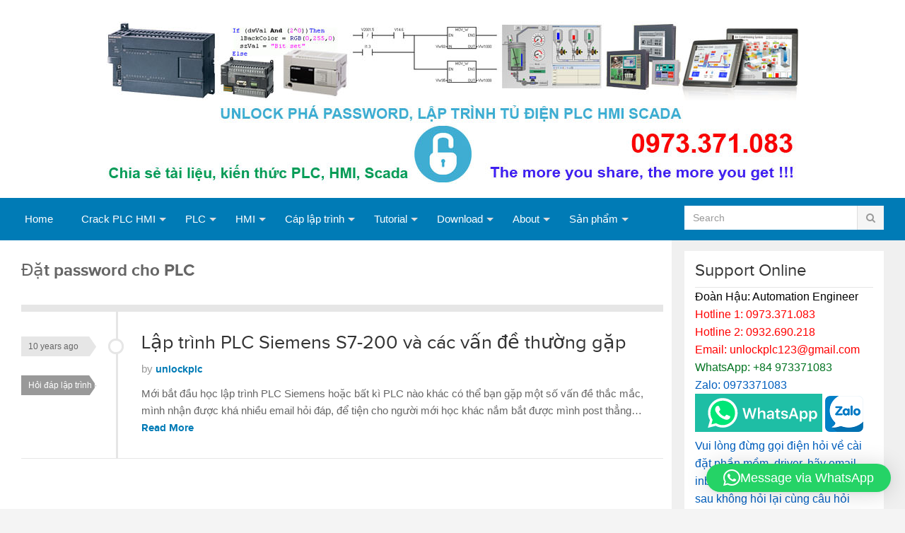

--- FILE ---
content_type: text/html; charset=UTF-8
request_url: https://unlockplc.com/tag/dat-password-cho-plc/
body_size: 13261
content:
<!DOCTYPE html>
<html class="no-js" lang="en-US">
<head>
<meta charset="UTF-8">
<meta name="viewport" content="width=device-width, initial-scale=1">

<link rel="profile" href="http://gmpg.org/xfn/11">
<link rel="pingback" href="https://unlockplc.com/xmlrpc.php">

<meta name='robots' content='index, follow, max-image-preview:large, max-snippet:-1, max-video-preview:-1' />
	<style>img:is([sizes="auto" i], [sizes^="auto," i]) { contain-intrinsic-size: 3000px 1500px }</style>
	
	<!-- This site is optimized with the Yoast SEO plugin v26.4 - https://yoast.com/wordpress/plugins/seo/ -->
	<title>Đặt password cho PLC Archives - Unlock Crack All Password PLC HMI</title>
	<link rel="canonical" href="https://unlockplc.com/tag/dat-password-cho-plc/" />
	<meta property="og:locale" content="en_US" />
	<meta property="og:type" content="article" />
	<meta property="og:title" content="Đặt password cho PLC Archives - Unlock Crack All Password PLC HMI" />
	<meta property="og:url" content="https://unlockplc.com/tag/dat-password-cho-plc/" />
	<meta property="og:site_name" content="Unlock Crack All Password PLC HMI" />
	<script type="application/ld+json" class="yoast-schema-graph">{"@context":"https://schema.org","@graph":[{"@type":"CollectionPage","@id":"https://unlockplc.com/tag/dat-password-cho-plc/","url":"https://unlockplc.com/tag/dat-password-cho-plc/","name":"Đặt password cho PLC Archives - Unlock Crack All Password PLC HMI","isPartOf":{"@id":"https://unlockplc.com/#website"},"breadcrumb":{"@id":"https://unlockplc.com/tag/dat-password-cho-plc/#breadcrumb"},"inLanguage":"en-US"},{"@type":"BreadcrumbList","@id":"https://unlockplc.com/tag/dat-password-cho-plc/#breadcrumb","itemListElement":[{"@type":"ListItem","position":1,"name":"Home","item":"https://unlockplc.com/"},{"@type":"ListItem","position":2,"name":"Đặt password cho PLC"}]},{"@type":"WebSite","@id":"https://unlockplc.com/#website","url":"https://unlockplc.com/","name":"Unlock Crack All Password PLC HMI","description":"Chuyên mở khóa bẻ khóa Unlock Crack Phá password PLC HMI","potentialAction":[{"@type":"SearchAction","target":{"@type":"EntryPoint","urlTemplate":"https://unlockplc.com/?s={search_term_string}"},"query-input":{"@type":"PropertyValueSpecification","valueRequired":true,"valueName":"search_term_string"}}],"inLanguage":"en-US"},false]}</script>
	<!-- / Yoast SEO plugin. -->


<link rel='dns-prefetch' href='//secure.gravatar.com' />
<link rel='dns-prefetch' href='//stats.wp.com' />
<link rel='dns-prefetch' href='//v0.wordpress.com' />
<link rel='preconnect' href='//c0.wp.com' />
<link rel="alternate" type="application/rss+xml" title="Unlock Crack All Password PLC HMI &raquo; Feed" href="https://unlockplc.com/feed/" />
<link rel="alternate" type="application/rss+xml" title="Unlock Crack All Password PLC HMI &raquo; Comments Feed" href="https://unlockplc.com/comments/feed/" />
<link rel="alternate" type="application/rss+xml" title="Unlock Crack All Password PLC HMI &raquo; Đặt password cho PLC Tag Feed" href="https://unlockplc.com/tag/dat-password-cho-plc/feed/" />
		<!-- This site uses the Google Analytics by MonsterInsights plugin v9.10.0 - Using Analytics tracking - https://www.monsterinsights.com/ -->
		<!-- Note: MonsterInsights is not currently configured on this site. The site owner needs to authenticate with Google Analytics in the MonsterInsights settings panel. -->
					<!-- No tracking code set -->
				<!-- / Google Analytics by MonsterInsights -->
		<script type="text/javascript">
/* <![CDATA[ */
window._wpemojiSettings = {"baseUrl":"https:\/\/s.w.org\/images\/core\/emoji\/15.0.3\/72x72\/","ext":".png","svgUrl":"https:\/\/s.w.org\/images\/core\/emoji\/15.0.3\/svg\/","svgExt":".svg","source":{"concatemoji":"https:\/\/unlockplc.com\/wp-includes\/js\/wp-emoji-release.min.js?ver=6.7.4"}};
/*! This file is auto-generated */
!function(i,n){var o,s,e;function c(e){try{var t={supportTests:e,timestamp:(new Date).valueOf()};sessionStorage.setItem(o,JSON.stringify(t))}catch(e){}}function p(e,t,n){e.clearRect(0,0,e.canvas.width,e.canvas.height),e.fillText(t,0,0);var t=new Uint32Array(e.getImageData(0,0,e.canvas.width,e.canvas.height).data),r=(e.clearRect(0,0,e.canvas.width,e.canvas.height),e.fillText(n,0,0),new Uint32Array(e.getImageData(0,0,e.canvas.width,e.canvas.height).data));return t.every(function(e,t){return e===r[t]})}function u(e,t,n){switch(t){case"flag":return n(e,"\ud83c\udff3\ufe0f\u200d\u26a7\ufe0f","\ud83c\udff3\ufe0f\u200b\u26a7\ufe0f")?!1:!n(e,"\ud83c\uddfa\ud83c\uddf3","\ud83c\uddfa\u200b\ud83c\uddf3")&&!n(e,"\ud83c\udff4\udb40\udc67\udb40\udc62\udb40\udc65\udb40\udc6e\udb40\udc67\udb40\udc7f","\ud83c\udff4\u200b\udb40\udc67\u200b\udb40\udc62\u200b\udb40\udc65\u200b\udb40\udc6e\u200b\udb40\udc67\u200b\udb40\udc7f");case"emoji":return!n(e,"\ud83d\udc26\u200d\u2b1b","\ud83d\udc26\u200b\u2b1b")}return!1}function f(e,t,n){var r="undefined"!=typeof WorkerGlobalScope&&self instanceof WorkerGlobalScope?new OffscreenCanvas(300,150):i.createElement("canvas"),a=r.getContext("2d",{willReadFrequently:!0}),o=(a.textBaseline="top",a.font="600 32px Arial",{});return e.forEach(function(e){o[e]=t(a,e,n)}),o}function t(e){var t=i.createElement("script");t.src=e,t.defer=!0,i.head.appendChild(t)}"undefined"!=typeof Promise&&(o="wpEmojiSettingsSupports",s=["flag","emoji"],n.supports={everything:!0,everythingExceptFlag:!0},e=new Promise(function(e){i.addEventListener("DOMContentLoaded",e,{once:!0})}),new Promise(function(t){var n=function(){try{var e=JSON.parse(sessionStorage.getItem(o));if("object"==typeof e&&"number"==typeof e.timestamp&&(new Date).valueOf()<e.timestamp+604800&&"object"==typeof e.supportTests)return e.supportTests}catch(e){}return null}();if(!n){if("undefined"!=typeof Worker&&"undefined"!=typeof OffscreenCanvas&&"undefined"!=typeof URL&&URL.createObjectURL&&"undefined"!=typeof Blob)try{var e="postMessage("+f.toString()+"("+[JSON.stringify(s),u.toString(),p.toString()].join(",")+"));",r=new Blob([e],{type:"text/javascript"}),a=new Worker(URL.createObjectURL(r),{name:"wpTestEmojiSupports"});return void(a.onmessage=function(e){c(n=e.data),a.terminate(),t(n)})}catch(e){}c(n=f(s,u,p))}t(n)}).then(function(e){for(var t in e)n.supports[t]=e[t],n.supports.everything=n.supports.everything&&n.supports[t],"flag"!==t&&(n.supports.everythingExceptFlag=n.supports.everythingExceptFlag&&n.supports[t]);n.supports.everythingExceptFlag=n.supports.everythingExceptFlag&&!n.supports.flag,n.DOMReady=!1,n.readyCallback=function(){n.DOMReady=!0}}).then(function(){return e}).then(function(){var e;n.supports.everything||(n.readyCallback(),(e=n.source||{}).concatemoji?t(e.concatemoji):e.wpemoji&&e.twemoji&&(t(e.twemoji),t(e.wpemoji)))}))}((window,document),window._wpemojiSettings);
/* ]]> */
</script>
<style id='wp-emoji-styles-inline-css' type='text/css'>

	img.wp-smiley, img.emoji {
		display: inline !important;
		border: none !important;
		box-shadow: none !important;
		height: 1em !important;
		width: 1em !important;
		margin: 0 0.07em !important;
		vertical-align: -0.1em !important;
		background: none !important;
		padding: 0 !important;
	}
</style>
<link rel='stylesheet' id='wp-block-library-css' href='https://c0.wp.com/c/6.7.4/wp-includes/css/dist/block-library/style.min.css' type='text/css' media='all' />
<link rel='stylesheet' id='mediaelement-css' href='https://c0.wp.com/c/6.7.4/wp-includes/js/mediaelement/mediaelementplayer-legacy.min.css' type='text/css' media='all' />
<link rel='stylesheet' id='wp-mediaelement-css' href='https://c0.wp.com/c/6.7.4/wp-includes/js/mediaelement/wp-mediaelement.min.css' type='text/css' media='all' />
<style id='jetpack-sharing-buttons-style-inline-css' type='text/css'>
.jetpack-sharing-buttons__services-list{display:flex;flex-direction:row;flex-wrap:wrap;gap:0;list-style-type:none;margin:5px;padding:0}.jetpack-sharing-buttons__services-list.has-small-icon-size{font-size:12px}.jetpack-sharing-buttons__services-list.has-normal-icon-size{font-size:16px}.jetpack-sharing-buttons__services-list.has-large-icon-size{font-size:24px}.jetpack-sharing-buttons__services-list.has-huge-icon-size{font-size:36px}@media print{.jetpack-sharing-buttons__services-list{display:none!important}}.editor-styles-wrapper .wp-block-jetpack-sharing-buttons{gap:0;padding-inline-start:0}ul.jetpack-sharing-buttons__services-list.has-background{padding:1.25em 2.375em}
</style>
<style id='classic-theme-styles-inline-css' type='text/css'>
/*! This file is auto-generated */
.wp-block-button__link{color:#fff;background-color:#32373c;border-radius:9999px;box-shadow:none;text-decoration:none;padding:calc(.667em + 2px) calc(1.333em + 2px);font-size:1.125em}.wp-block-file__button{background:#32373c;color:#fff;text-decoration:none}
</style>
<style id='global-styles-inline-css' type='text/css'>
:root{--wp--preset--aspect-ratio--square: 1;--wp--preset--aspect-ratio--4-3: 4/3;--wp--preset--aspect-ratio--3-4: 3/4;--wp--preset--aspect-ratio--3-2: 3/2;--wp--preset--aspect-ratio--2-3: 2/3;--wp--preset--aspect-ratio--16-9: 16/9;--wp--preset--aspect-ratio--9-16: 9/16;--wp--preset--color--black: #000000;--wp--preset--color--cyan-bluish-gray: #abb8c3;--wp--preset--color--white: #ffffff;--wp--preset--color--pale-pink: #f78da7;--wp--preset--color--vivid-red: #cf2e2e;--wp--preset--color--luminous-vivid-orange: #ff6900;--wp--preset--color--luminous-vivid-amber: #fcb900;--wp--preset--color--light-green-cyan: #7bdcb5;--wp--preset--color--vivid-green-cyan: #00d084;--wp--preset--color--pale-cyan-blue: #8ed1fc;--wp--preset--color--vivid-cyan-blue: #0693e3;--wp--preset--color--vivid-purple: #9b51e0;--wp--preset--gradient--vivid-cyan-blue-to-vivid-purple: linear-gradient(135deg,rgba(6,147,227,1) 0%,rgb(155,81,224) 100%);--wp--preset--gradient--light-green-cyan-to-vivid-green-cyan: linear-gradient(135deg,rgb(122,220,180) 0%,rgb(0,208,130) 100%);--wp--preset--gradient--luminous-vivid-amber-to-luminous-vivid-orange: linear-gradient(135deg,rgba(252,185,0,1) 0%,rgba(255,105,0,1) 100%);--wp--preset--gradient--luminous-vivid-orange-to-vivid-red: linear-gradient(135deg,rgba(255,105,0,1) 0%,rgb(207,46,46) 100%);--wp--preset--gradient--very-light-gray-to-cyan-bluish-gray: linear-gradient(135deg,rgb(238,238,238) 0%,rgb(169,184,195) 100%);--wp--preset--gradient--cool-to-warm-spectrum: linear-gradient(135deg,rgb(74,234,220) 0%,rgb(151,120,209) 20%,rgb(207,42,186) 40%,rgb(238,44,130) 60%,rgb(251,105,98) 80%,rgb(254,248,76) 100%);--wp--preset--gradient--blush-light-purple: linear-gradient(135deg,rgb(255,206,236) 0%,rgb(152,150,240) 100%);--wp--preset--gradient--blush-bordeaux: linear-gradient(135deg,rgb(254,205,165) 0%,rgb(254,45,45) 50%,rgb(107,0,62) 100%);--wp--preset--gradient--luminous-dusk: linear-gradient(135deg,rgb(255,203,112) 0%,rgb(199,81,192) 50%,rgb(65,88,208) 100%);--wp--preset--gradient--pale-ocean: linear-gradient(135deg,rgb(255,245,203) 0%,rgb(182,227,212) 50%,rgb(51,167,181) 100%);--wp--preset--gradient--electric-grass: linear-gradient(135deg,rgb(202,248,128) 0%,rgb(113,206,126) 100%);--wp--preset--gradient--midnight: linear-gradient(135deg,rgb(2,3,129) 0%,rgb(40,116,252) 100%);--wp--preset--font-size--small: 13px;--wp--preset--font-size--medium: 20px;--wp--preset--font-size--large: 36px;--wp--preset--font-size--x-large: 42px;--wp--preset--spacing--20: 0.44rem;--wp--preset--spacing--30: 0.67rem;--wp--preset--spacing--40: 1rem;--wp--preset--spacing--50: 1.5rem;--wp--preset--spacing--60: 2.25rem;--wp--preset--spacing--70: 3.38rem;--wp--preset--spacing--80: 5.06rem;--wp--preset--shadow--natural: 6px 6px 9px rgba(0, 0, 0, 0.2);--wp--preset--shadow--deep: 12px 12px 50px rgba(0, 0, 0, 0.4);--wp--preset--shadow--sharp: 6px 6px 0px rgba(0, 0, 0, 0.2);--wp--preset--shadow--outlined: 6px 6px 0px -3px rgba(255, 255, 255, 1), 6px 6px rgba(0, 0, 0, 1);--wp--preset--shadow--crisp: 6px 6px 0px rgba(0, 0, 0, 1);}:where(.is-layout-flex){gap: 0.5em;}:where(.is-layout-grid){gap: 0.5em;}body .is-layout-flex{display: flex;}.is-layout-flex{flex-wrap: wrap;align-items: center;}.is-layout-flex > :is(*, div){margin: 0;}body .is-layout-grid{display: grid;}.is-layout-grid > :is(*, div){margin: 0;}:where(.wp-block-columns.is-layout-flex){gap: 2em;}:where(.wp-block-columns.is-layout-grid){gap: 2em;}:where(.wp-block-post-template.is-layout-flex){gap: 1.25em;}:where(.wp-block-post-template.is-layout-grid){gap: 1.25em;}.has-black-color{color: var(--wp--preset--color--black) !important;}.has-cyan-bluish-gray-color{color: var(--wp--preset--color--cyan-bluish-gray) !important;}.has-white-color{color: var(--wp--preset--color--white) !important;}.has-pale-pink-color{color: var(--wp--preset--color--pale-pink) !important;}.has-vivid-red-color{color: var(--wp--preset--color--vivid-red) !important;}.has-luminous-vivid-orange-color{color: var(--wp--preset--color--luminous-vivid-orange) !important;}.has-luminous-vivid-amber-color{color: var(--wp--preset--color--luminous-vivid-amber) !important;}.has-light-green-cyan-color{color: var(--wp--preset--color--light-green-cyan) !important;}.has-vivid-green-cyan-color{color: var(--wp--preset--color--vivid-green-cyan) !important;}.has-pale-cyan-blue-color{color: var(--wp--preset--color--pale-cyan-blue) !important;}.has-vivid-cyan-blue-color{color: var(--wp--preset--color--vivid-cyan-blue) !important;}.has-vivid-purple-color{color: var(--wp--preset--color--vivid-purple) !important;}.has-black-background-color{background-color: var(--wp--preset--color--black) !important;}.has-cyan-bluish-gray-background-color{background-color: var(--wp--preset--color--cyan-bluish-gray) !important;}.has-white-background-color{background-color: var(--wp--preset--color--white) !important;}.has-pale-pink-background-color{background-color: var(--wp--preset--color--pale-pink) !important;}.has-vivid-red-background-color{background-color: var(--wp--preset--color--vivid-red) !important;}.has-luminous-vivid-orange-background-color{background-color: var(--wp--preset--color--luminous-vivid-orange) !important;}.has-luminous-vivid-amber-background-color{background-color: var(--wp--preset--color--luminous-vivid-amber) !important;}.has-light-green-cyan-background-color{background-color: var(--wp--preset--color--light-green-cyan) !important;}.has-vivid-green-cyan-background-color{background-color: var(--wp--preset--color--vivid-green-cyan) !important;}.has-pale-cyan-blue-background-color{background-color: var(--wp--preset--color--pale-cyan-blue) !important;}.has-vivid-cyan-blue-background-color{background-color: var(--wp--preset--color--vivid-cyan-blue) !important;}.has-vivid-purple-background-color{background-color: var(--wp--preset--color--vivid-purple) !important;}.has-black-border-color{border-color: var(--wp--preset--color--black) !important;}.has-cyan-bluish-gray-border-color{border-color: var(--wp--preset--color--cyan-bluish-gray) !important;}.has-white-border-color{border-color: var(--wp--preset--color--white) !important;}.has-pale-pink-border-color{border-color: var(--wp--preset--color--pale-pink) !important;}.has-vivid-red-border-color{border-color: var(--wp--preset--color--vivid-red) !important;}.has-luminous-vivid-orange-border-color{border-color: var(--wp--preset--color--luminous-vivid-orange) !important;}.has-luminous-vivid-amber-border-color{border-color: var(--wp--preset--color--luminous-vivid-amber) !important;}.has-light-green-cyan-border-color{border-color: var(--wp--preset--color--light-green-cyan) !important;}.has-vivid-green-cyan-border-color{border-color: var(--wp--preset--color--vivid-green-cyan) !important;}.has-pale-cyan-blue-border-color{border-color: var(--wp--preset--color--pale-cyan-blue) !important;}.has-vivid-cyan-blue-border-color{border-color: var(--wp--preset--color--vivid-cyan-blue) !important;}.has-vivid-purple-border-color{border-color: var(--wp--preset--color--vivid-purple) !important;}.has-vivid-cyan-blue-to-vivid-purple-gradient-background{background: var(--wp--preset--gradient--vivid-cyan-blue-to-vivid-purple) !important;}.has-light-green-cyan-to-vivid-green-cyan-gradient-background{background: var(--wp--preset--gradient--light-green-cyan-to-vivid-green-cyan) !important;}.has-luminous-vivid-amber-to-luminous-vivid-orange-gradient-background{background: var(--wp--preset--gradient--luminous-vivid-amber-to-luminous-vivid-orange) !important;}.has-luminous-vivid-orange-to-vivid-red-gradient-background{background: var(--wp--preset--gradient--luminous-vivid-orange-to-vivid-red) !important;}.has-very-light-gray-to-cyan-bluish-gray-gradient-background{background: var(--wp--preset--gradient--very-light-gray-to-cyan-bluish-gray) !important;}.has-cool-to-warm-spectrum-gradient-background{background: var(--wp--preset--gradient--cool-to-warm-spectrum) !important;}.has-blush-light-purple-gradient-background{background: var(--wp--preset--gradient--blush-light-purple) !important;}.has-blush-bordeaux-gradient-background{background: var(--wp--preset--gradient--blush-bordeaux) !important;}.has-luminous-dusk-gradient-background{background: var(--wp--preset--gradient--luminous-dusk) !important;}.has-pale-ocean-gradient-background{background: var(--wp--preset--gradient--pale-ocean) !important;}.has-electric-grass-gradient-background{background: var(--wp--preset--gradient--electric-grass) !important;}.has-midnight-gradient-background{background: var(--wp--preset--gradient--midnight) !important;}.has-small-font-size{font-size: var(--wp--preset--font-size--small) !important;}.has-medium-font-size{font-size: var(--wp--preset--font-size--medium) !important;}.has-large-font-size{font-size: var(--wp--preset--font-size--large) !important;}.has-x-large-font-size{font-size: var(--wp--preset--font-size--x-large) !important;}
:where(.wp-block-post-template.is-layout-flex){gap: 1.25em;}:where(.wp-block-post-template.is-layout-grid){gap: 1.25em;}
:where(.wp-block-columns.is-layout-flex){gap: 2em;}:where(.wp-block-columns.is-layout-grid){gap: 2em;}
:root :where(.wp-block-pullquote){font-size: 1.5em;line-height: 1.6;}
</style>
<link rel='stylesheet' id='gomedia-bootstrap-css-css' href='https://unlockplc.com/wp-content/themes/gomedia%201/assets/css/bootstrap.min.css' type='text/css' media='all' />
<link rel='stylesheet' id='gomedia-bootstrap-theme-css' href='https://unlockplc.com/wp-content/themes/gomedia%201/assets/css/bootstrap-theme.min.css' type='text/css' media='all' />
<link rel='stylesheet' id='gomedia-style-css' href='https://unlockplc.com/wp-content/themes/gomedia%201/style.min.css?ver=6.7.4' type='text/css' media='all' />
<script type="text/javascript" src="https://c0.wp.com/c/6.7.4/wp-includes/js/jquery/jquery.min.js" id="jquery-core-js"></script>
<script type="text/javascript" src="https://c0.wp.com/c/6.7.4/wp-includes/js/jquery/jquery-migrate.min.js" id="jquery-migrate-js"></script>
<link rel="https://api.w.org/" href="https://unlockplc.com/wp-json/" /><link rel="alternate" title="JSON" type="application/json" href="https://unlockplc.com/wp-json/wp/v2/tags/602" /><link rel="EditURI" type="application/rsd+xml" title="RSD" href="https://unlockplc.com/xmlrpc.php?rsd" />
<meta name="generator" content="WordPress 6.7.4" />
	<style>img#wpstats{display:none}</style>
		<meta name="template" content=" 1.0.3" />
<style type="text/css" id="custom-background-css">
body.custom-background { background-color: #f4f4f4; }
</style>
	<!-- There is no amphtml version available for this URL. --><!--[if lt IE 9]>
<script src="https://unlockplc.com/wp-content/themes/gomedia%201/assets/js/html5shiv.js"></script>
<![endif]-->
		<style type="text/css" id="wp-custom-css">
			.sf-menu ul li {
    width: 190px;
}
table, th, td {
  border: 1px solid black;
  border-collapse: collapse;
}		</style>
		</head>

<body class="archive tag tag-dat-password-cho-plc tag-602 custom-background fl-builder-lite-2-9-4 fl-no-js">

<div id="fb-root"></div>
<script>(function(d, s, id) {
  var js, fjs = d.getElementsByTagName(s)[0];
  if (d.getElementById(id)) return;
  js = d.createElement(s); js.id = id;
  js.src = "//connect.facebook.net/vi_VN/sdk.js#xfbml=1&version=v2.4&appId=1488767038030081";
  fjs.parentNode.insertBefore(js, fjs);
}(document, 'script', 'facebook-jssdk'));</script>



<div id="page" class="hfeed site">

	
	<header id="header" class="site-header" role="banner">

		<div class="container">
			<div class="row">

				<div class="site-branding col-md-4">
					<div id="logo" class="left">
<a href="https://unlockplc.com" rel="home">
<img class="logo" src="http://unlockplc.com/wp-content/uploads/2017/10/Unlock-PLC-Logo.jpg" alt="Unlock Crack All Password PLC HMI" />
</a>
</div>
				</div>
				
				
			</div><!-- .row -->
		</div><!-- .container -->

	</header><!-- #header -->

	
	<nav id="secondary-nav" class="main-navigation" role="navigation">
		<div class="container">
			<div class="row">

				<ul id="secondary-menu" class="sf-menu col-md-9"><li id="menu-item-16" class="menu-item menu-item-type-custom menu-item-object-custom menu-item-home menu-item-16"><a href="https://unlockplc.com/">Home</a></li>
<li id="menu-item-18" class="menu-item menu-item-type-post_type menu-item-object-page menu-item-has-children menu-item-18"><a href="https://unlockplc.com/crack-plc-hmi/">Crack PLC HMI</a>
<ul class="sub-menu">
	<li id="menu-item-412" class="menu-item menu-item-type-post_type menu-item-object-page menu-item-412"><a href="https://unlockplc.com/crack-plc-hmi/">Crack ALL PLC HMI LIST</a></li>
	<li id="menu-item-411" class="menu-item menu-item-type-custom menu-item-object-custom menu-item-411"><a href="https://unlockplc.com/category/free-software-crack-password-plc-hmi/">Crack PLC HMI Tool &#8211; FREE</a></li>
	<li id="menu-item-836" class="menu-item menu-item-type-post_type menu-item-object-page menu-item-836"><a href="https://unlockplc.com/crack-plc-software-prices/">Crack PLC HMI Tool &#8211; BUY</a></li>
</ul>
</li>
<li id="menu-item-431" class="menu-item menu-item-type-custom menu-item-object-custom menu-item-has-children menu-item-431"><a href="#">PLC</a>
<ul class="sub-menu">
	<li id="menu-item-1189" class="menu-item menu-item-type-taxonomy menu-item-object-category menu-item-1189"><a href="https://unlockplc.com/category/plc-china/">PLC China</a></li>
	<li id="menu-item-452" class="menu-item menu-item-type-custom menu-item-object-custom menu-item-452"><a href="https://unlockplc.com/category/plc-fatek/">PLC Fatek</a></li>
	<li id="menu-item-453" class="menu-item menu-item-type-custom menu-item-object-custom menu-item-453"><a href="https://unlockplc.com/category/plc-delta/">PLC Delta</a></li>
	<li id="menu-item-1199" class="menu-item menu-item-type-taxonomy menu-item-object-category menu-item-1199"><a href="https://unlockplc.com/category/plc-inovance/">PLC Inovance</a></li>
	<li id="menu-item-1198" class="menu-item menu-item-type-taxonomy menu-item-object-category menu-item-1198"><a href="https://unlockplc.com/category/plc-koyo/">PLC Koyo</a></li>
	<li id="menu-item-454" class="menu-item menu-item-type-custom menu-item-object-custom menu-item-454"><a href="https://unlockplc.com/category/plc-ls/">PLC LS</a></li>
	<li id="menu-item-154" class="menu-item menu-item-type-custom menu-item-object-custom menu-item-154"><a href="https://unlockplc.com/category/plc-mitsubishi/">PLC Mitsubishi</a></li>
	<li id="menu-item-232" class="menu-item menu-item-type-custom menu-item-object-custom menu-item-232"><a href="https://unlockplc.com/category/plc-omron/">PLC Omron</a></li>
	<li id="menu-item-1152" class="menu-item menu-item-type-taxonomy menu-item-object-category menu-item-1152"><a href="https://unlockplc.com/category/plc-panasonic/">PLC Panasonic</a></li>
	<li id="menu-item-1149" class="menu-item menu-item-type-custom menu-item-object-custom menu-item-1149"><a href="https://unlockplc.com/category/plc-samsung/">PLC Samsung</a></li>
	<li id="menu-item-155" class="menu-item menu-item-type-custom menu-item-object-custom menu-item-has-children menu-item-155"><a href="https://unlockplc.com/category/plc-siemens/">PLC Siemens</a>
	<ul class="sub-menu">
		<li id="menu-item-497" class="menu-item menu-item-type-custom menu-item-object-custom menu-item-497"><a href="https://unlockplc.com/tag/plc-siemens-software/">Software</a></li>
	</ul>
</li>
	<li id="menu-item-1190" class="menu-item menu-item-type-taxonomy menu-item-object-category menu-item-1190"><a href="https://unlockplc.com/category/plc-vigor/">PLC Vigor</a></li>
	<li id="menu-item-1191" class="menu-item menu-item-type-taxonomy menu-item-object-category menu-item-1191"><a href="https://unlockplc.com/category/plc-xinje/">PLC XINJE</a></li>
</ul>
</li>
<li id="menu-item-432" class="menu-item menu-item-type-custom menu-item-object-custom menu-item-has-children menu-item-432"><a href="#">HMI</a>
<ul class="sub-menu">
	<li id="menu-item-651" class="menu-item menu-item-type-taxonomy menu-item-object-category menu-item-651"><a href="https://unlockplc.com/category/hmi-delta/">HMI Delta</a></li>
	<li id="menu-item-448" class="menu-item menu-item-type-custom menu-item-object-custom menu-item-448"><a href="https://unlockplc.com/category/hmi-hitech/">HMI Hitech</a></li>
	<li id="menu-item-449" class="menu-item menu-item-type-custom menu-item-object-custom menu-item-449"><a href="https://unlockplc.com/category/hmi-kinco/">HMI Kinco</a></li>
	<li id="menu-item-450" class="menu-item menu-item-type-custom menu-item-object-custom menu-item-450"><a href="https://unlockplc.com/category/hmi-mitsubishi/">HMI Mitsubishi</a></li>
	<li id="menu-item-1151" class="menu-item menu-item-type-taxonomy menu-item-object-category menu-item-1151"><a href="https://unlockplc.com/category/hmi-mcgs/">HMI MCGS</a></li>
	<li id="menu-item-500" class="menu-item menu-item-type-taxonomy menu-item-object-category menu-item-500"><a href="https://unlockplc.com/category/hmi-proface/">HMI Proface</a></li>
	<li id="menu-item-451" class="menu-item menu-item-type-custom menu-item-object-custom menu-item-451"><a href="https://unlockplc.com/category/hmi-xinje/">HMI TouchWin</a></li>
	<li id="menu-item-501" class="menu-item menu-item-type-custom menu-item-object-custom menu-item-501"><a href="https://unlockplc.com/category/hmi-samkoon/">HMI Samkoon</a></li>
	<li id="menu-item-446" class="menu-item menu-item-type-custom menu-item-object-custom menu-item-446"><a href="https://unlockplc.com/category/hmi-siemens/">HMI Siemens</a></li>
	<li id="menu-item-447" class="menu-item menu-item-type-custom menu-item-object-custom menu-item-447"><a href="https://unlockplc.com/category/hmi-weintek/">HMI Weintek</a></li>
</ul>
</li>
<li id="menu-item-231" class="menu-item menu-item-type-custom menu-item-object-custom menu-item-has-children menu-item-231"><a href="https://unlockplc.com/category/cap-lap-trinh-plc-hmi/">Cáp lập trình</a>
<ul class="sub-menu">
	<li id="menu-item-433" class="menu-item menu-item-type-custom menu-item-object-custom menu-item-433"><a href="https://unlockplc.com/category/cap-lap-trinh-plc-hmi/">Tự chế cáp lập trình PLC</a></li>
	<li id="menu-item-434" class="menu-item menu-item-type-custom menu-item-object-custom menu-item-434"><a href="https://unlockplc.com/tag/download-driver-cable/">Driver cho cáp lập trình</a></li>
	<li id="menu-item-462" class="menu-item menu-item-type-custom menu-item-object-custom menu-item-462"><a href="https://unlockplc.com/2015/10/ban-cap-lap-trinh-plc-hmi-gia-re-cac-loai-toan-quoc/">Cáp lập trình giá rẻ</a></li>
</ul>
</li>
<li id="menu-item-228" class="menu-item menu-item-type-taxonomy menu-item-object-category menu-item-has-children menu-item-228"><a href="https://unlockplc.com/category/tim-hieu-ve-plc/" title="Tutorial PLC HMI">Tutorial</a>
<ul class="sub-menu">
	<li id="menu-item-211" class="menu-item menu-item-type-custom menu-item-object-custom menu-item-211"><a href="https://unlockplc.com/category/huong-dan-lap-trinh-hmi-online/">Lập trình HMI</a></li>
	<li id="menu-item-233" class="menu-item menu-item-type-custom menu-item-object-custom menu-item-233"><a href="https://unlockplc.com/category/huong-dan-lap-trinh-hmi-online/">Lập trình PLC</a></li>
</ul>
</li>
<li id="menu-item-159" class="menu-item menu-item-type-taxonomy menu-item-object-category menu-item-has-children menu-item-159"><a href="https://unlockplc.com/category/download/">Download</a>
<ul class="sub-menu">
	<li id="menu-item-157" class="menu-item menu-item-type-custom menu-item-object-custom menu-item-157"><a href="https://unlockplc.com/category/phan-mem-lap-trinh-hmi/">Phần mềm HMI</a></li>
	<li id="menu-item-160" class="menu-item menu-item-type-taxonomy menu-item-object-category menu-item-160"><a href="https://unlockplc.com/category/phan-mem-lap-trinh-plc/">Phần mềm PLC</a></li>
	<li id="menu-item-245" class="menu-item menu-item-type-custom menu-item-object-custom menu-item-245"><a href="https://unlockplc.com/category/free-software-crack-password-plc-hmi/">Software Crack PLC HMI</a></li>
</ul>
</li>
<li id="menu-item-227" class="menu-item menu-item-type-custom menu-item-object-custom menu-item-has-children menu-item-227"><a href="https://unlockplc.com/lien-he/">About</a>
<ul class="sub-menu">
	<li id="menu-item-246" class="menu-item menu-item-type-custom menu-item-object-custom menu-item-246"><a href="https://unlockplc.com/lien-he/">Liên hệ</a></li>
	<li id="menu-item-247" class="menu-item menu-item-type-custom menu-item-object-custom menu-item-247"><a href="https://unlockplc.com/2014/05/ly-do-ra-doi-unlockplc-com/">Giới thiệu</a></li>
</ul>
</li>
<li id="menu-item-435" class="menu-item menu-item-type-custom menu-item-object-custom menu-item-has-children menu-item-435"><a href="#">Sản phẩm</a>
<ul class="sub-menu">
	<li id="menu-item-1104" class="menu-item menu-item-type-custom menu-item-object-custom menu-item-1104"><a href="https://hmivietnam.vn/lap-trinh-tu-dien-dieu-khien/">Lập Trình Tủ Điện PLC</a></li>
	<li id="menu-item-436" class="menu-item menu-item-type-custom menu-item-object-custom menu-item-436"><a href="https://unlockplc.com/2015/10/ban-cap-lap-trinh-plc-hmi-gia-re-cac-loai-toan-quoc/">Cáp lập trình giá rẻ</a></li>
	<li id="menu-item-437" class="menu-item menu-item-type-custom menu-item-object-custom menu-item-437"><a href="https://hmivietnam.vn/">Màn hình HMI giá rẻ</a></li>
	<li id="menu-item-438" class="menu-item menu-item-type-custom menu-item-object-custom menu-item-438"><a href="http://www.tamcamunghmi.com/">Thay tấm cảm ứng HMI</a></li>
</ul>
</li>
</ul>
				<div id="nav-search" class="col-md-3 visible-md visible-lg">
	<form method="get" class="searchform" id="searchform" action="https://unlockplc.com/" role="search">
		<div class="input-group">
			<input type="text" name="s" id="s" class="form-control" placeholder="Search">
			<span class="input-group-btn">
				<button class="btn btn-muted" type="submit" name="submit" id="searchsubmit"><i class="fa fa-search"></i></button>
			</span>
		</div><!-- .input-group -->		
	</form>	
</div><!-- .nav-search .col-md-3 -->
			</div>
		</div><!-- .container -->
	</nav><!-- #secondary-nav -->


	<div id="main">
	<div class="container">
		<div class="row">

			<section id="content" class="col-md-9">

				
					<header>
						<h3 class="section-title">
							Đặt password cho PLC						</h3>
					</header>

					<main id="recent-content-1" class="site-main content-loop" role="main">

										
						<article id="post-464" class="post-464 post type-post status-publish format-standard hentry category-hoi-dap-lap-trinh-plc-hmi category-huong-dan-lap-trinh-plc category-plc-siemens tag-dat-password-cho-plc tag-huong-dan-lap-trinh-plc tag-huong-dan-lap-trinh-plc-siemens tag-lap-trinh-plc-siemens-s7-200 tag-password-cho-plc-siemens tag-password-plc-s7-200 clearfix">
	
	
	<header class="entry-header">
		<h2 class="entry-title"><a href="https://unlockplc.com/2015/11/lap-trinh-plc-siemens-s7-200-va-cac-van-de-thuong-gap/" rel="bookmark">Lập trình PLC Siemens S7-200 và các vấn đề thường gặp</a></h2>
					<div class="entry-meta">
				<span class="posted-on"><a href="https://unlockplc.com/2015/11/lap-trinh-plc-siemens-s7-200-va-cac-van-de-thuong-gap/" rel="bookmark"><time class="entry-date published" datetime="2015-11-07T09:06:41+07:00">10 years ago</time></a></span><span class="byline"> by <span class="author vcard entry-author"><a class="url fn n" href="https://unlockplc.com/author/unlockplc/">unlockplc</a></span></span><span class="entry-category"><a href="https://unlockplc.com/category/hoi-dap-lap-trinh-plc-hmi/">Hỏi đáp lập trình PLC HMI</a></span>			</div><!-- .entry-meta -->
			</header><!-- .entry-header -->

	<div class="entry-excerpt">
		<p>Mới bắt đầu học lập trình PLC Siemens hoặc bất kì PLC nào khác có thể bạn gặp một số vấn đề thắc mắc, mình nhận được khá nhiều email hỏi đáp, để tiện cho người mới học khác nắm bắt được mình post thẳng&hellip; <a href="https://unlockplc.com/2015/11/lap-trinh-plc-siemens-s7-200-va-cac-van-de-thuong-gap/">Read More</a></p>
	</div><!-- .entry-excerpt -->

</article><!-- #post-## -->

					
					
	

				
				</main><!-- #main -->
			</section><!-- #primary -->

			<div id="sidebar-primary" class="widget-area sidebar col-md-3" role="complementary">

	<aside id="text-8" class="widget widget_text"><h3 class="widget-title">Support Online</h3>			<div class="textwidget"><p><font size="3px" color="#000000">Đoàn Hậu:  Automation Engineer</font><br />
<font size="3px" color="red">Hotline 1: 0973.371.083</font><br />
<font size="3px" color="red">Hotline 2: 0932.690.218</font><br />
<font size="3px" color="red">Email: unlockplc123@gmail.com</font><br />
<font size="3px" color="#027321">WhatsApp: +84 973371083</font><br />
<font size="3px" color="#005EBD">Zalo: 0973371083</font><br />
<a title="Message via Whatsapp " href="https://wa.me/84973371083" target="_blank"><img alt="Talk with me via Whatsapp" src="http://unlockplc.com/wp-content/uploads/2019/09/Whatsapp2.png"></a>    <a title="Message via ZALO" href="https://zalo.me/0973371083" target="_blank"><img alt="Talk with me via Whatsapp" src="http://unlockplc.com/wp-content/uploads/2019/09/Zalo-2.png"></a><br />
<font size="3px" color="#005EBD"> Vui lòng đừng gọi điện hỏi về cài đặt phần mềm, driver, hãy email inbox, comment bài viết để người sau không hỏi lại cùng câu hỏi</font></p>
</div>
		</aside><aside id="text-11" class="widget widget_text">			<div class="textwidget"><a href="https://hmivietnam.vn/products/man-hinh-hmi-samkoon-sk-070he-7-inch/" target="HMI_Gia_Re"><img src="http://unlockplc.com/wp-content/uploads/2017/08/man-Hinh-HMI-gia-re-SK-070HE.gif"></a></div>
		</aside><aside id="text-10" class="widget widget_text">			<div class="textwidget"><a href="https://unlockplc.com/2019/09/crack-password-hmi-delta-dop-b-dop-a-full/" target="CapLapTrinh"><img src="http://unlockplc.com/wp-content/uploads/2019/10/Crack-Password-HMI-Delta-DOP.png"></a></div>
		</aside><aside id="gomedia-video-2" class="widget widget-gomedia-video video-widget"><h4 class="widget-title">How to Crack PLC Mitsubishi</h4><div class="video-frame"><iframe width="250" height="150" src="https://www.youtube.com/embed/_m238AlGhR8" frameborder="0" allowfullscreen></iframe></div></aside><aside id="text-2" class="widget widget_text">			<div class="textwidget"><div class="fb-page" data-href="https://www.facebook.com/CrackPasswordPLCHMI" data-small-header="true" data-adapt-container-width="true" data-hide-cover="false" data-show-facepile="true" data-show-posts="false">
<div class="fb-xfbml-parse-ignore">
<blockquote cite="https://www.facebook.com/CrackPasswordPLCHMI"><p><a href="https://www.facebook.com/CrackPasswordPLCHMI">Crack Password PLC HMI</a></p></blockquote>
</div>
</div>
</div>
		</aside>
		<aside id="recent-posts-2" class="widget widget_recent_entries">
		<h3 class="widget-title">Recent Posts</h3>
		<ul>
											<li>
					<a href="https://unlockplc.com/2025/10/pha-mat-khau-crack-password-plc-siemens-s7-200/">Phá mật khẩu Crack Password PLC Siemens S7-200</a>
									</li>
											<li>
					<a href="https://unlockplc.com/2020/06/crack-password-plc-omron-all-type-cp-cs-cj/">Crack Password PLC OMRON All Type CP CS CJ</a>
									</li>
											<li>
					<a href="https://unlockplc.com/2020/01/phan-mem-lap-trinh-plc-hcfa-hcp-works-v2-26/">Phần Mềm Lập Trình PLC HCFA &#8211; HCP Works V2.26</a>
									</li>
											<li>
					<a href="https://unlockplc.com/2020/01/phan-mem-lap-trinh-plc-inovance-autoshop-v2-09/">Phần Mềm Lập Trình PLC Inovance &#8211; AutoShop V2.09</a>
									</li>
											<li>
					<a href="https://unlockplc.com/2020/01/phan-mem-lap-trinh-plc-koyo-directsoft-5-v5-3/">Phần Mềm Lập Trình PLC KOYO &#8211; DirectSoft 5 V5.3</a>
									</li>
											<li>
					<a href="https://unlockplc.com/2020/01/phan-mem-lap-trinh-plc-delta-dvp-full/">Phần Mềm Lập Trình PLC Delta DVP Full</a>
									</li>
											<li>
					<a href="https://unlockplc.com/2020/01/phan-mem-lap-trinh-plc-shihlin/">Phần Mềm Lập Trình PLC Shihlin</a>
									</li>
											<li>
					<a href="https://unlockplc.com/2019/10/phan-mem-lap-trinh-hmi-mcgs-v7-7-full/">Phần Mềm Lập trình HMI MCGS V7.7 Full</a>
									</li>
											<li>
					<a href="https://unlockplc.com/2019/10/plc-omron-dip-switch-setting-chi-tiet/">PLC OMRON DIP SWITCH SETTING &#8211; Chi Tiết</a>
									</li>
					</ul>

		</aside><aside id="categories-2" class="widget widget_categories"><h3 class="widget-title">Categories</h3>
			<ul>
					<li class="cat-item cat-item-172"><a href="https://unlockplc.com/category/cap-lap-trinh-plc-hmi/">Cáp Lập trình PLC HMI</a>
</li>
	<li class="cat-item cat-item-802"><a href="https://unlockplc.com/category/crack-all-plc-hmi/">Crack All PLC HMI</a>
</li>
	<li class="cat-item cat-item-4"><a href="https://unlockplc.com/category/crack-plc/">Crack PLC</a>
</li>
	<li class="cat-item cat-item-232"><a href="https://unlockplc.com/category/download/">Download</a>
</li>
	<li class="cat-item cat-item-206"><a href="https://unlockplc.com/category/driver-cable/">Driver Cable</a>
</li>
	<li class="cat-item cat-item-442"><a href="https://unlockplc.com/category/free-software-crack-password-plc-hmi/">Free Software Crack Password PLC HMI</a>
</li>
	<li class="cat-item cat-item-467"><a href="https://unlockplc.com/category/hmi-connection-manual/">HMI Connection Manual</a>
</li>
	<li class="cat-item cat-item-729"><a href="https://unlockplc.com/category/hmi-delta/">HMI Delta</a>
</li>
	<li class="cat-item cat-item-272"><a href="https://unlockplc.com/category/hmi-hitech/">HMI Hitech</a>
</li>
	<li class="cat-item cat-item-315"><a href="https://unlockplc.com/category/hmi-kinco/">HMI Kinco</a>
</li>
	<li class="cat-item cat-item-881"><a href="https://unlockplc.com/category/hmi-mcgs/">HMI MCGS</a>
</li>
	<li class="cat-item cat-item-599"><a href="https://unlockplc.com/category/hmi-mitsubishi/">HMI Mitsubishi</a>
</li>
	<li class="cat-item cat-item-633"><a href="https://unlockplc.com/category/hmi-proface/">HMI Proface</a>
</li>
	<li class="cat-item cat-item-675"><a href="https://unlockplc.com/category/hmi-samkoon/">HMI Samkoon</a>
</li>
	<li class="cat-item cat-item-215"><a href="https://unlockplc.com/category/hmi-siemens/">HMI Siemens</a>
</li>
	<li class="cat-item cat-item-231"><a href="https://unlockplc.com/category/hmi-software/">HMI Software</a>
</li>
	<li class="cat-item cat-item-247"><a href="https://unlockplc.com/category/hmi-weintek/">HMI Weintek</a>
</li>
	<li class="cat-item cat-item-580"><a href="https://unlockplc.com/category/hmi-xinje/">HMI Xinje</a>
</li>
	<li class="cat-item cat-item-600"><a href="https://unlockplc.com/category/hoi-dap-lap-trinh-plc-hmi/">Hỏi đáp lập trình PLC HMI</a>
</li>
	<li class="cat-item cat-item-306"><a href="https://unlockplc.com/category/huong-dan-lap-trinh-hmi/">Hướng dẫn lập trình HMI</a>
</li>
	<li class="cat-item cat-item-305"><a href="https://unlockplc.com/category/huong-dan-lap-trinh-hmi-online/">Hướng dẫn lập trình HMI Online</a>
</li>
	<li class="cat-item cat-item-311"><a href="https://unlockplc.com/category/huong-dan-lap-trinh-plc/">Hướng dẫn lập trình PLC</a>
</li>
	<li class="cat-item cat-item-94"><a href="https://unlockplc.com/category/phan-mem-lap-trinh-hmi/">Phần mềm lập trình HMI</a>
</li>
	<li class="cat-item cat-item-21"><a href="https://unlockplc.com/category/phan-mem-lap-trinh-plc/">Phần mềm lập trình PLC</a>
</li>
	<li class="cat-item cat-item-20"><a href="https://unlockplc.com/category/phan-mem-plc/">Phần mềm PLC</a>
</li>
	<li class="cat-item cat-item-886"><a href="https://unlockplc.com/category/plc-china/">PLC China</a>
</li>
	<li class="cat-item cat-item-569"><a href="https://unlockplc.com/category/plc-delta/">PLC Delta</a>
</li>
	<li class="cat-item cat-item-347"><a href="https://unlockplc.com/category/plc-fatek/">PLC Fatek</a>
</li>
	<li class="cat-item cat-item-918"><a href="https://unlockplc.com/category/plc-hcfa/">PLC HCFA</a>
</li>
	<li class="cat-item cat-item-902"><a href="https://unlockplc.com/category/plc-inovance/">PLC Inovance</a>
</li>
	<li class="cat-item cat-item-903"><a href="https://unlockplc.com/category/plc-koyo/">PLC Koyo</a>
</li>
	<li class="cat-item cat-item-490"><a href="https://unlockplc.com/category/plc-ls/">PLC LS</a>
</li>
	<li class="cat-item cat-item-22"><a href="https://unlockplc.com/category/plc-mitsubishi/">PLC Mitsubishi</a>
</li>
	<li class="cat-item cat-item-325"><a href="https://unlockplc.com/category/plc-omron/">PLC Omron</a>
</li>
	<li class="cat-item cat-item-865"><a href="https://unlockplc.com/category/plc-panasonic/">PLC Panasonic</a>
</li>
	<li class="cat-item cat-item-870"><a href="https://unlockplc.com/category/plc-samsung/">PLC Samsung</a>
</li>
	<li class="cat-item cat-item-59"><a href="https://unlockplc.com/category/plc-siemens/">PLC Siemens</a>
</li>
	<li class="cat-item cat-item-901"><a href="https://unlockplc.com/category/plc-vigor/">PLC Vigor</a>
</li>
	<li class="cat-item cat-item-843"><a href="https://unlockplc.com/category/plc-xinje/">PLC XINJE</a>
</li>
	<li class="cat-item cat-item-592"><a href="https://unlockplc.com/category/san-pham/">Sản phẩm</a>
</li>
	<li class="cat-item cat-item-662"><a href="https://unlockplc.com/category/tai-lieu-lap-trinh-hmi/">Tài Liệu Lập Trình HMI</a>
</li>
	<li class="cat-item cat-item-114"><a href="https://unlockplc.com/category/tai-lieu-lap-trinh-plc/">Tài liệu Lập trình PLC</a>
</li>
	<li class="cat-item cat-item-10"><a href="https://unlockplc.com/category/tim-hieu-ve-plc/">Tìm hiểu về PLC</a>
</li>
	<li class="cat-item cat-item-2"><a href="https://unlockplc.com/category/tin-tuc/">Tin tức</a>
</li>
	<li class="cat-item cat-item-579"><a href="https://unlockplc.com/category/touchwin-hmi/">TouchWin HMI</a>
</li>
	<li class="cat-item cat-item-185"><a href="https://unlockplc.com/category/tutorial-plc-hmi-series/">Tutorial PLC HMI Series</a>
</li>
	<li class="cat-item cat-item-1"><a href="https://unlockplc.com/category/uncategorized/">Uncategorized</a>
</li>
			</ul>

			</aside>	
</div><!-- #secondary -->

		</div><!-- .row -->
	</div><!-- .container -->
	</div><!-- #main -->

	<footer id="footer" class="site-footer" role="contentinfo">
		
		<div class="container">
			<div class="row">

				<div id="sidebar-subsidiary" class="widget-area">

	<div class="footer-column-1 col-md-3">
		<aside id="text-3" class="widget widget_text"><h3 class="widget-title">About me</h3>			<div class="textwidget"><p><font size="3">Unlockplc.com ra đời năm 2014, với niềm đam mê nghiên cứu, tự học, tự vọc. Là nơi tôi lưu trữ những kinh nghiệm nhỏ, những phần mềm cho tự động hóa như PLC, HMI, Scada...
Dịch phụ phá pass PLC chỉ đơn giản là kiếm thêm chút thu nhập nhưng không phải mục đích chính tôi lập ra trang web này.
Xem thêm lý do ra đời tại:
</br>
<a href="http://unlockplc.com/2014/05/ly-do-ra-doi-unlockplc-com/" rel="tag">Lý do ra đời Unlockplc</a></font></p></div>
		</aside>	</div>

	<div class="footer-column-2 col-md-3">
		<aside id="text-4" class="widget widget_text"><h3 class="widget-title">Hướng dẫn lập trình PLC HMI</h3>			<div class="textwidget"><bold>
<a href="http://unlockplc.com/tag/lap-trinh-hmi-weintek" rel="tag">Hướng Dẫn Lập trình HMI Weintek</a></bold></div>
		</aside>	</div>

	<div class="footer-column-3 col-md-3">
		<aside id="recent-comments-2" class="widget widget_recent_comments"><h3 class="widget-title">Recent Comments</h3><ul id="recentcomments"><li class="recentcomments"><span class="comment-author-link"><a href="http://unlockplc.com" class="url" rel="ugc">unlockplc</a></span> on <a href="https://unlockplc.com/2015/05/phan-mem-wincc-flexible-2008-sp3-full-torrent/#comment-22311">Phần mềm WinCC Flexible 2008 SP3 Full Torrent</a></li><li class="recentcomments"><span class="comment-author-link"><a href="http://unlockplc.com" class="url" rel="ugc">unlockplc</a></span> on <a href="https://unlockplc.com/crack-plc-software-prices/#comment-22310">Crack ALL PLC Software Prices</a></li><li class="recentcomments"><span class="comment-author-link"><a href="http://unlockplc.com" class="url" rel="ugc">unlockplc</a></span> on <a href="https://unlockplc.com/2020/06/crack-password-plc-omron-all-type-cp-cs-cj/#comment-22309">Crack Password PLC OMRON All Type CP CS CJ</a></li><li class="recentcomments"><span class="comment-author-link">Âu Lý Phúc Điền</span> on <a href="https://unlockplc.com/2015/05/phan-mem-wincc-flexible-2008-sp3-full-torrent/#comment-22308">Phần mềm WinCC Flexible 2008 SP3 Full Torrent</a></li><li class="recentcomments"><span class="comment-author-link">Sanjay</span> on <a href="https://unlockplc.com/2020/06/crack-password-plc-omron-all-type-cp-cs-cj/#comment-22282">Crack Password PLC OMRON All Type CP CS CJ</a></li><li class="recentcomments"><span class="comment-author-link">Ali</span> on <a href="https://unlockplc.com/2019/09/crack-password-hmi-delta-dop-b-dop-a-full/#comment-22261">Crack Password HMI Delta DOP-B DOP-A Full</a></li><li class="recentcomments"><span class="comment-author-link">lee</span> on <a href="https://unlockplc.com/2016/06/download-phan-mem-lap-trinh-tk6070iq-tk6070ip-tk6070ih-weinview/#comment-22192">[Download] Phần mềm lập trình TK6070iQ TK6070iP TK6070iH WeinView</a></li><li class="recentcomments"><span class="comment-author-link">Robert</span> on <a href="https://unlockplc.com/crack-plc-software-prices/#comment-22182">Crack ALL PLC Software Prices</a></li><li class="recentcomments"><span class="comment-author-link">Nadi</span> on <a href="https://unlockplc.com/crack-plc-hmi/#comment-22180">Crack PLC HMI</a></li><li class="recentcomments"><span class="comment-author-link">Jaydip</span> on <a href="https://unlockplc.com/2017/08/crack-password-plc-delta-dvp-full/#comment-22039">Crack Password PLC Delta DVP FULL Series</a></li></ul></aside>	</div>

	<div class="footer-column-4 col-md-3">
		<aside id="text-5" class="widget widget_text"><h3 class="widget-title">Liên hệ</h3>			<div class="textwidget"><p><font size="3"><br />
Unlock Phá Password PLC HMI<br />
Lập trình PLC HMI SCADA<br />
<b>Đoàn Hậu</b><br />
<b>Điện thoại:</b> 0932.690.218<br />
<b>Email:</b> unlockplc123@gmail.com<br />
<b>Địa chỉ:</b> Hà Nội<br />
</br></p>
</div>
		</aside><aside id="text-13" class="widget widget_text">			<div class="textwidget"><a href="http://www.dmca.com/Protection/Status.aspx?ID=b1c34523-b51a-44af-9df2-6652b1c86aff" title="DMCA.com Protection Status" class="dmca-badge"> <img src="//images.dmca.com/Badges/dmca_protected_sml_120l.png?ID=b1c34523-b51a-44af-9df2-6652b1c86aff" alt="DMCA.com Protection Status"></a> <script src="//images.dmca.com/Badges/DMCABadgeHelper.min.js"> </script></div>
		</aside><aside id="blog-stats-3" class="widget blog-stats"><h3 class="widget-title">Tổng số truy cập</h3><ul><li>3,125,257 hits</li></ul></aside>	</div>
	
</div><!-- #sidebar -->

				<div id="site-bottom" class="clearfix">

					
					<div class="bottom-right col-xs-12 col-md-5">
						ThemeJunkie Edited by UnlockPLC @ 2015 
													<a class="backtotop" href="#top">Back To Top</a>
											</div>
					<div class="bottom-left col-xs-12 col-md-5">
						Chuyên Mở khóa bẻ khóa Unlock Crack Password PLC HMI Các Hãng. Lập trình PLC HMI Scada 
						
					</div>
				</div>
				
			</div><!-- .row -->
		</div><!-- .container -->

	</footer><!-- #footer -->
	
</div><!-- #page -->

<script>document.documentElement.className = 'js';</script>
		<div 
			class="qlwapp"
			style="--qlwapp-scheme-font-family:inherit;--qlwapp-scheme-font-size:18px;--qlwapp-scheme-icon-size:60px;--qlwapp-scheme-icon-font-size:24px;--qlwapp-scheme-box-max-height:400px;--qlwapp-scheme-box-message-word-break:break-all;--qlwapp-button-notification-bubble-animation:none;"
			data-contacts="[{&quot;id&quot;:0,&quot;bot_id&quot;:&quot;&quot;,&quot;order&quot;:1,&quot;active&quot;:1,&quot;chat&quot;:1,&quot;avatar&quot;:&quot;http:\/\/unlockplc.com\/wp-content\/uploads\/2019\/09\/Unlock-PLC-2.png&quot;,&quot;type&quot;:&quot;phone&quot;,&quot;phone&quot;:&quot;84973371083&quot;,&quot;group&quot;:&quot;&quot;,&quot;firstname&quot;:&quot;Hau&quot;,&quot;lastname&quot;:&quot;Doan&quot;,&quot;label&quot;:&quot;Support&quot;,&quot;message&quot;:&quot;Hello! I&#039;m John from the support team.&quot;,&quot;timefrom&quot;:&quot;00:00&quot;,&quot;timeto&quot;:&quot;00:00&quot;,&quot;timezone&quot;:&quot;&quot;,&quot;visibility&quot;:&quot;readonly&quot;,&quot;timedays&quot;:[],&quot;display&quot;:{&quot;entries&quot;:{&quot;post&quot;:{&quot;include&quot;:1,&quot;ids&quot;:[]},&quot;page&quot;:{&quot;include&quot;:1,&quot;ids&quot;:[]}},&quot;taxonomies&quot;:{&quot;category&quot;:{&quot;include&quot;:1,&quot;ids&quot;:[]},&quot;post_tag&quot;:{&quot;include&quot;:1,&quot;ids&quot;:[]}},&quot;target&quot;:{&quot;include&quot;:1,&quot;ids&quot;:[]},&quot;devices&quot;:&quot;all&quot;}},{&quot;id&quot;:1,&quot;bot_id&quot;:&quot;&quot;,&quot;order&quot;:2,&quot;active&quot;:1,&quot;chat&quot;:1,&quot;avatar&quot;:&quot;http:\/\/unlockplc.com\/wp-content\/uploads\/2019\/09\/Unlock-PLC-2.png&quot;,&quot;type&quot;:&quot;phone&quot;,&quot;phone&quot;:&quot;84973371083&quot;,&quot;group&quot;:&quot;&quot;,&quot;firstname&quot;:&quot;Hau Doan&quot;,&quot;lastname&quot;:&quot;| UnlockPLC&quot;,&quot;label&quot;:&quot;Admin UnlockPLC&quot;,&quot;message&quot;:&quot;Hello! I&#039;m John from the support team.&quot;,&quot;timefrom&quot;:&quot;00:00&quot;,&quot;timeto&quot;:&quot;00:00&quot;,&quot;timezone&quot;:&quot;Antarctica\/Casey&quot;,&quot;visibility&quot;:&quot;readonly&quot;,&quot;timedays&quot;:[],&quot;display&quot;:{&quot;entries&quot;:{&quot;post&quot;:{&quot;include&quot;:1,&quot;ids&quot;:[]},&quot;page&quot;:{&quot;include&quot;:1,&quot;ids&quot;:[]}},&quot;taxonomies&quot;:{&quot;category&quot;:{&quot;include&quot;:1,&quot;ids&quot;:[]},&quot;post_tag&quot;:{&quot;include&quot;:1,&quot;ids&quot;:[]}},&quot;target&quot;:{&quot;include&quot;:1,&quot;ids&quot;:[]},&quot;devices&quot;:&quot;all&quot;}}]"
			data-display="{&quot;devices&quot;:&quot;all&quot;,&quot;entries&quot;:{&quot;post&quot;:{&quot;include&quot;:1,&quot;ids&quot;:[]},&quot;page&quot;:{&quot;include&quot;:1,&quot;ids&quot;:[]}},&quot;taxonomies&quot;:{&quot;category&quot;:{&quot;include&quot;:1,&quot;ids&quot;:[]},&quot;post_tag&quot;:{&quot;include&quot;:1,&quot;ids&quot;:[]}},&quot;target&quot;:{&quot;include&quot;:1,&quot;ids&quot;:[]}}"
			data-button="{&quot;layout&quot;:&quot;button&quot;,&quot;box&quot;:&quot;yes&quot;,&quot;position&quot;:&quot;bottom-right&quot;,&quot;text&quot;:&quot;Message via WhatsApp&quot;,&quot;message&quot;:&quot;Hi unlockplc.com&quot;,&quot;icon&quot;:&quot;qlwapp-whatsapp-icon&quot;,&quot;type&quot;:&quot;phone&quot;,&quot;phone&quot;:&quot;84973371083&quot;,&quot;group&quot;:&quot;https:\/\/chat.whatsapp.com\/EQuPUtcPzEdIZVlT8JyyNw&quot;,&quot;developer&quot;:&quot;no&quot;,&quot;rounded&quot;:&quot;yes&quot;,&quot;timefrom&quot;:&quot;00:00&quot;,&quot;timeto&quot;:&quot;00:00&quot;,&quot;timedays&quot;:[],&quot;timezone&quot;:&quot;UTC+7&quot;,&quot;visibility&quot;:&quot;readonly&quot;,&quot;animation_name&quot;:&quot;&quot;,&quot;animation_delay&quot;:&quot;&quot;,&quot;whatsapp_link_type&quot;:&quot;web&quot;,&quot;notification_bubble&quot;:&quot;none&quot;,&quot;notification_bubble_animation&quot;:&quot;none&quot;}"
			data-box="{&quot;enable&quot;:&quot;yes&quot;,&quot;auto_open&quot;:&quot;no&quot;,&quot;auto_delay_open&quot;:1000,&quot;lazy_load&quot;:&quot;no&quot;,&quot;allow_outside_close&quot;:&quot;no&quot;,&quot;header&quot;:&quot;&lt;h3&gt;Hello! I am here to support you&lt;\/h3&gt;\r\n&nbsp;&quot;,&quot;footer&quot;:&quot;Call us to &lt;a href=\&quot;tel:\/\/84973371083\&quot;&gt;+84.973371083&lt;\/a&gt;&quot;,&quot;response&quot;:&quot;Write a response&quot;,&quot;consent_message&quot;:&quot;I accept cookies and privacy policy.&quot;,&quot;consent_enabled&quot;:&quot;no&quot;}"
			data-scheme="{&quot;font_family&quot;:&quot;inherit&quot;,&quot;font_size&quot;:&quot;18&quot;,&quot;icon_size&quot;:&quot;60&quot;,&quot;icon_font_size&quot;:&quot;24&quot;,&quot;box_max_height&quot;:&quot;400&quot;,&quot;brand&quot;:&quot;&quot;,&quot;text&quot;:&quot;&quot;,&quot;link&quot;:&quot;&quot;,&quot;message&quot;:&quot;&quot;,&quot;label&quot;:&quot;&quot;,&quot;name&quot;:&quot;&quot;,&quot;contact_role_color&quot;:&quot;&quot;,&quot;contact_name_color&quot;:&quot;&quot;,&quot;contact_availability_color&quot;:&quot;&quot;,&quot;box_message_word_break&quot;:&quot;break-all&quot;}"
		>
							<div class="qlwapp-footer">
					<p>Call us to <a href="tel://84973371083">+84.973371083</a></p>
				</div>
					</div>
		<link rel='stylesheet' id='yasrcss-css' href='https://unlockplc.com/wp-content/plugins/yet-another-stars-rating/includes/css/yasr.css?ver=3.4.15' type='text/css' media='all' />
<style id='yasrcss-inline-css' type='text/css'>

            .yasr-star-rating {
                background-image: url('https://unlockplc.com/wp-content/plugins/yet-another-stars-rating/includes/img/star_2.svg');
            }
            .yasr-star-rating .yasr-star-value {
                background: url('https://unlockplc.com/wp-content/plugins/yet-another-stars-rating/includes/img/star_3.svg') ;
            }
</style>
<link rel='stylesheet' id='qlwapp-frontend-css' href='https://unlockplc.com/wp-content/plugins/wp-whatsapp-chat/build/frontend/css/style.css?ver=8.0.7' type='text/css' media='all' />
<script type="text/javascript" src="https://unlockplc.com/wp-content/themes/gomedia%201/assets/js/gomedia.min.js" id="gomedia-scripts-js"></script>
<script type="text/javascript" src="https://unlockplc.com/wp-content/themes/gomedia%201/assets/js/bootstrap.min.js" id="gomedia-bootstrap-js"></script>
<script type="text/javascript" id="yasr-window-var-js-extra">
/* <![CDATA[ */
var yasrWindowVar = {"siteUrl":"https:\/\/unlockplc.com","adminUrl":"https:\/\/unlockplc.com\/wp-admin\/","ajaxurl":"https:\/\/unlockplc.com\/wp-admin\/admin-ajax.php","visitorStatsEnabled":"yes","ajaxEnabled":"no","loaderHtml":"<div id=\"yasr-loader\" style=\"display: inline-block\">\u00a0 <img src=\"https:\/\/unlockplc.com\/wp-content\/plugins\/yet-another-stars-rating\/includes\/img\/loader.gif\" \r\n                 title=\"yasr-loader\" alt=\"yasr-loader\" height=\"16\" width=\"16\"><\/div>","loaderUrl":"https:\/\/unlockplc.com\/wp-content\/plugins\/yet-another-stars-rating\/includes\/img\/loader.gif","isUserLoggedIn":"false","isRtl":"false","starSingleForm":"\"star\"","starsPluralForm":"\"stars\"","textAfterVr":"\"[Total: %total_count%  Average: %average%]\"","textRating":"\"Rating\"","textLoadRanking":"\"Loading, please wait\"","textVvStats":"\"out of 5 stars\"","textOrderBy":"\"Order by\"","textMostRated":"\"Most Rated\"","textHighestRated":"\"Highest Rated\"","textLeftColumnHeader":"\"Post\""};
/* ]]> */
</script>
<script type="text/javascript" id="jetpack-stats-js-before">
/* <![CDATA[ */
_stq = window._stq || [];
_stq.push([ "view", JSON.parse("{\"v\":\"ext\",\"blog\":\"79339345\",\"post\":\"0\",\"tz\":\"7\",\"srv\":\"unlockplc.com\",\"arch_tag\":\"dat-password-cho-plc\",\"arch_results\":\"1\",\"j\":\"1:15.2\"}") ]);
_stq.push([ "clickTrackerInit", "79339345", "0" ]);
/* ]]> */
</script>
<script type="text/javascript" src="https://stats.wp.com/e-202604.js" id="jetpack-stats-js" defer="defer" data-wp-strategy="defer"></script>
<script type="text/javascript" src="https://unlockplc.com/wp-content/plugins/yet-another-stars-rating/includes/js/yasr-globals.js?ver=3.4.15" id="yasr-global-functions-js"></script>
<script type="text/javascript" src="https://unlockplc.com/wp-content/plugins/yet-another-stars-rating/includes/js/shortcodes/overall-multiset.js?ver=3.4.15" id="yasr-ov-multi-js"></script>
<script type="text/javascript" src="https://c0.wp.com/c/6.7.4/wp-includes/js/dist/vendor/react.min.js" id="react-js"></script>
<script type="text/javascript" src="https://c0.wp.com/c/6.7.4/wp-includes/js/dist/vendor/react-dom.min.js" id="react-dom-js"></script>
<script type="text/javascript" src="https://c0.wp.com/c/6.7.4/wp-includes/js/dist/escape-html.min.js" id="wp-escape-html-js"></script>
<script type="text/javascript" src="https://c0.wp.com/c/6.7.4/wp-includes/js/dist/element.min.js" id="wp-element-js"></script>
<script type="text/javascript" src="https://c0.wp.com/c/6.7.4/wp-includes/js/dist/hooks.min.js" id="wp-hooks-js"></script>
<script type="text/javascript" src="https://c0.wp.com/c/6.7.4/wp-includes/js/dist/i18n.min.js" id="wp-i18n-js"></script>
<script type="text/javascript" id="wp-i18n-js-after">
/* <![CDATA[ */
wp.i18n.setLocaleData( { 'text direction\u0004ltr': [ 'ltr' ] } );
/* ]]> */
</script>
<script type="text/javascript" src="https://unlockplc.com/wp-content/plugins/wp-whatsapp-chat/build/frontend/js/index.js?ver=871ee763aaa68d5eb9d2" id="qlwapp-frontend-js"></script>

</body>
</html>


--- FILE ---
content_type: text/css
request_url: https://unlockplc.com/wp-content/themes/gomedia%201/style.min.css?ver=6.7.4
body_size: 11783
content:
/*!
 * Theme Name:  GoMedia
 * Theme URI:   http://www.theme-junkie.com/themes/gomedia/
 * Description: GoMedia is a fresh magazine theme with a modern, elegant design and fully responsive. Therefore GoMedia is perfect for online magazines websites, news websites, personal blogs or community blogs.
 * Version:     1.0.3
 * Author:      Theme Junkie
 * Author URI:  http://www.theme-junkie.com
 * Tags:        blue, two-columns, left-sidebar, responsive-layout, custom-background, custom-menu, editor-style, threaded-comments, translation-ready
 * Text Domain: gomedia
 * 
 * License:     GNU General Public License v2.0 or later
 * License URI: http://www.gnu.org/licenses/gpl-2.0.html
 *
 * GoMedia WordPress Theme, Copyright 2014 http://www.theme-junkie.com/
 * GoMedia is distributed under the terms of the GNU GPL
 *
 * Please DO NOT EDIT THIS FILE, if you want to customize the styles, you can create a child theme
 * See: http://codex.wordpress.org/Child_Themes
 */@font-face{font-family:ProximaNova;src:url(assets/fonts/proximanova.eot);src:url(assets/fonts/proximanova.eot?#iefix) format("embedded-opentype"),url(assets/fonts/proximanova.woff) format("woff"),url(assets/fonts/proximanova.ttf) format("truetype"),url(assets/fonts/proximanova.svg#proxima_nova_rgregular) format("svg")}@font-face{font-family:ProximaNovaBold;src:url(assets/fonts/proximanovabold.eot);src:url(assets/fonts/proximanovabold.eot?#iefix) format("embedded-opentype"),url(assets/fonts/proximanovabold.woff) format("woff"),url(assets/fonts/proximanovabold.ttf) format("truetype"),url(assets/fonts/proximanovabold.svg#proxima_nova_rgbold) format("svg")}html,body,div,span,object,iframe,h1,h2,h3,h4,h5,h6,p,blockquote,pre,abbr,address,cite,code,del,dfn,em,img,ins,kbd,q,samp,small,strong,sub,sup,var,b,i,dl,dt,dd,ol,ul,li,fieldset,form,label,legend,table,caption,tbody,tfoot,thead,tr,th,td,article,aside,canvas,details,figcaption,figure,footer,header,hgroup,menu,nav,section,summary,time,mark,audio,video{margin:0;padding:0;border:0;outline:0;font-size:100%;vertical-align:baseline;background:transparent}body{line-height:1}article,aside,details,figcaption,figure,footer,header,hgroup,menu,nav,section{display:block}nav ul{list-style:none}blockquote,q{quotes:none}blockquote:before,blockquote:after,q:before,q:after{content:'';content:none}a{margin:0;padding:0;font-size:100%;vertical-align:baseline;background:transparent}ins{background-color:#ff9;color:#000;text-decoration:none}mark{background-color:#ff9;color:#000;font-style:italic;font-weight:bold}del{text-decoration:line-through}abbr[title],dfn[title]{border-bottom:1px dotted;cursor:help}table{border-collapse:collapse;border-spacing:0}hr{display:block;height:1px;border:0;border-top:1px solid #cccccc;margin:1em 0;padding:0}input,select{vertical-align:middle}.clearfix:before,.clearfix:after{content:"";display:table}.clearfix:after{clear:both}.clearfix{clear:both}.left{float:left}.right{float:right}body{background:#ffffff;color:#666666;font-family:Arial,sans-serif;font-size:15px;line-height:1.6}h1,h2,h3,h4,h5,h6{font-weight:400;font-family:'ProximaNova', "Helvetica Neue",Helvetica,Arial,sans-serif}h1{font-size:2em}h2{font-size:1.8em}h3{font-size:1.6em}h4{font-size:1.4em}h5{font-size:1.2em}h6{font-size:1em}.input-group input,.input-group button{border-radius:0 !important}input{border:none !important;background:#f0f0f0 !important;box-shadow:none !important}input:focus{box-shadow:none !important}button{border-left:none !important;border-right:none !important;text-transform:uppercase;margin-left:0px !important}button:hover{color:#ffffff !important}#nav-search{position:absolute;right:0;margin-top:11px;color:#fff}#nav-search a{display:block;color:#fff}#nav-search input{border-right:1px solid #ddd !important;background:#fff !important}#nav-search input:hover,#nav-search input:focus{background:#fff !important}#nav-search button{line-height:20px}#nav-search button,#nav-search button:hover,#nav-search button:active{color:#999 !important;background:#f5f5f5}.subscribe-widget input:hover,.subscribe-widget input:focus{background:#e6e6e6 !important}.subscribe-widget button{color:#fff !important;background:#f64}a:link,a:visited{color:#007bb6;text-decoration:none;outline:0}a:hover{text-decoration:none}.header-social{height:40px;color:#999;font-size:0.86em;line-height:40px}@media (min-width: 320px){.header-social{text-align:left;padding:20px 0 0 20px}}@media (min-width: 601px){.header-social{text-align:right;padding:0}}.header-social span{margin-right:5px}.header-social a{display:inline-block;width:26px;height:26px;margin-left:2px;border-radius:50%;color:#999;line-height:26px;text-align:center}.header-social a:hover{border:1px solid #fff;color:#fff}#footer .header-social a.facebook,#sidebar-primary .header-social a.facebook,.header-social a.facebook:hover{border:1px solid #3b5998;background:#3b5998}#footer .header-social a.twitter,#sidebar-primary .header-social a.twitter,.header-social a.twitter:hover{border:1px solid #00aced;background:#00aced}#footer .header-social a.google-plus,#sidebar-primary .header-social a.google-plus,.header-social a.google-plus:hover{border:1px solid #dd4b39;background:#dd4b39}#footer .header-social a.linkedin,#sidebar-primary .header-social a.linkedin,.header-social a.linkedin:hover{border:1px solid #007bb6;background:#007bb6}#footer .header-social a.pinterest,#sidebar-primary .header-social a.pinterest,.header-social a.pinterest:hover{border:1px solid #c92228;background:#c92228}#footer .header-social a.rss,#sidebar-primary .header-social a.rss,.header-social a.rss:hover{border:1px solid #f0b70c;background:#f0b70c}#footer .header-social a.email,#sidebar-primary .header-social a.email,.header-social a.email:hover{border:1px solid #aad450;background:#aad450}#header{background:#fff}@media (min-width: 320px){#header{height:auto;margin-bottom:30px}}@media (min-width: 992px){#header{height:280px;margin-bottom:0}}#main{padding:15px 0 0 0;background-color:#fff}@media (min-width: 1024px){#main{background:url("assets/images/bg-main.png") -1220px top repeat-y}}@media (min-width: 1200px){#main{background:url("assets/images/bg-main.png") -1020px top repeat-y}}@media (min-width: 1300px){#main{background:url("assets/images/bg-main.png") top center repeat-y}}.site-branding{margin-top:30px}.site-description{font-size:14px}.sf-menu,.sf-menu *{margin:0;padding:0;list-style:none}.sf-menu li{position:relative}.sf-menu ul{display:none;position:absolute;z-index:99;top:100%;left:0}.sf-menu>li{float:left}.sf-menu li:hover>ul,.sf-menu li.sfHover>ul{display:block}.sf-menu a{display:block;position:relative}.sf-menu ul ul{top:0;left:100%}.sf-menu ul{margin-top:0;border-right:1px solid #e9e9e9;border-bottom:1px solid #e9e9e9;border-left:1px solid #e9e9e9;box-shadow:0 2px 0 0 rgba(0,0,0,0.03)}.sf-menu ul ul{left:160px;margin-top:-5px}.sf-menu a{zoom:1;padding:0 15px;font-size:1.3em}.sf-menu ul a{font-size:1em}.sf-menu li{z-index:100}.sf-menu ul li{width:190px}.sf-arrows .sf-with-ul{padding-right:22px !important}.sf-arrows .sf-with-ul:after{position:absolute;top:50%;right:0;width:0;height:0;margin-top:-2px;margin-right:7px;border:5px solid transparent;border-top-color:#ddd;content:""}.sf-arrows>li>.sf-with-ul:focus:after,.sf-arrows>li:hover>.sf-with-ul:after,.sf-arrows>.sfHover>.sf-with-ul:after{border-top-color:#ddd}.sf-arrows ul .sf-with-ul:after{margin-top:-7px;margin-right:0;border-color:transparent;border-left-color:#ddd}.sf-arrows ul li>.sf-with-ul:focus:after,.sf-arrows ul li:hover>.sf-with-ul:after,.sf-arrows ul .sfHover>.sf-with-ul:after{border-left-color:#e6e6e6}#primary-navigation{height:41px;border-bottom:1px solid #e6e6e6}#primary-navigation .sf-menu li a{margin:0;padding:0 15px;color:#999;font-size:0.86em;line-height:40px}#primary-navigation .sf-menu li a:hover,#primary-navigation .sf-menu li.sfHover a{color:#666;background:#f5f5f5}#primary-navigation .sf-menu li li a{padding:10px 0;line-height:1}#primary-navigation .sf-menu li ul{padding:5px 15px;border-bottom-right-radius:5px;border-bottom-left-radius:5px;background:#f5f5f5;z-index:99}#primary-navigation .sf-menu li li a{padding:10px 0;border-bottom:1px solid #e9e9e9;color:#999;font-size:0.86em;line-height:1}#primary-navigation .sf-menu li li a:hover{color:#666}#primary-navigation .sf-menu li li:last-child a{border-bottom:none}#secondary-nav{height:60px;background:#007bb6;z-index:50;position:relative}#secondary-nav .container{position:relative}#secondary-nav .sf-menu li a{padding:0 20px;color:#ffffff;font-size:1em;line-height:60px}#secondary-nav .sf-menu li a:hover{color:#eeeeee}#secondary-nav .sf-menu li ul{padding:5px 20px;border-bottom-right-radius:5px;border-bottom-left-radius:5px;background:rgb(0, 123, 182)}#secondary-nav .sf-menu li li a{padding:10px 0;border-bottom:1px solid #f0f0f0;color:#fff;font-size:0.9em;line-height:1}#secondary-nav .sf-menu li li:last-child a{border-bottom:none}#secondary-nav .sf-menu li li a:hover{color:#333}#featured-content{margin-top:10px;margin-bottom:15px}#featured-left{overflow:hidden;position:relative;height:338px}@media (min-width: 320px){#featured-left{margin-bottom:20px}}@media (min-width: 801px){#featured-left{margin-bottom:0}}#featured-left img{width:100%;height:auto}#featured-left .block-title{position:absolute;bottom:25px;left:30px;width:444px;padding:10px 15px;opacity:0.6;color:#fff;background:#000}#featured-left li{position:relative}#featured-left li a{display:block !important;position:relative}#featured-left .entry-title{margin-bottom:5px;color:#fff;font-size:1.4em}#featured-left .entry-meta{color:#ccc;font-size:0.8em}#carousel-0 .carousel-indicators{top:20px;right:20px;left:0;width:auto;height:10px;margin-left:0;text-align:right}#carousel-0 .carousel-caption{position:absolute;right:20px;left:20px;padding:10px 15px;opacity:0.6;background:#000;text-align:left}@media (min-width: 320px){#carousel-0 .carousel-caption{width:35%}}@media (min-width: 480px){#carousel-0 .carousel-caption{width:50%}}@media (min-width: 1024px){#carousel-0 .carousel-caption{width:40%}}@media (min-width: 1200px){#carousel-0 .carousel-caption{width:55%}}#carousel-0:hover .carousel-caption{opacity:0.5}#featured-right ul li{margin-bottom:15px;padding-bottom:15px;border-bottom:1px solid #e6e6e6;list-style:none}#featured-right ul li .entry-title{margin-bottom:5px;color:#333;font-size:1.3em}#featured-right ul li:hover .entry-title{color:#007bb6}.plain-item{position:relative}.plain-item img{float:left;width:145px;height:90px;margin:0 15px 0 0}.plain-item .entry-meta{color:#999}@media (min-width: 320px){.plain-item .entry-meta{display:none}}@media (min-width: 1200px){.plain-item .entry-meta{display:block}}#featured-right ul li.last-item{padding-bottom:0;border-bottom:none}#content{margin-top:15px}.page-title{margin-bottom:15px}.entry-content h1,.entry-content h2,.entry-content h3,.entry-content h4,.entry-content h5,.entry-content h6{margin-bottom:15px}.entry-content .row{margin-bottom:40px}.entry-content a.btn{color:#fff}.entry-content a.btn-default{color:#777}.entry-content .tabs-nav{margin-left:0}.entry-content .tabs-nav li{list-style:none}.entry-content .accordion h3{margin-bottom:0}.entry-content .team-avatar{width:100%}.entry-content .team-avatar{margin-bottom:15px}.entry-content .team-name{margin-bottom:15px}.entry-content .team-name h4{margin-bottom:5px}.entry-content .team-name span{color:#999}#recent-content-1{position:relative;margin-top:35px;border-top:10px solid #e6e6e6}#recent-content-1 .section-title{position:absolute;top:-26px;left:54px;width:82px;height:26px;border-top:1px solid #e6e6e6;border-right:3px solid #e6e6e6;border-left:1px solid #e6e6e6;color:#999;background:#fff;font-size:0.87em;line-height:37px;text-align:center;letter-spacing:1px;text-transform:uppercase}@media (min-width: 768px){.content-loop{background:url("assets/images/bg-recent-content.png") 133px 0 repeat-y}}.content-loop .hentry{border-bottom:1px solid #e6e6e6}@media (min-width: 320px){.content-loop .hentry{position:relative;padding-top:30px;padding-bottom:30px}}@media (min-width: 768px){.content-loop .hentry{background:url("assets/images/bg-hentry.png") no-repeat 0 35px;padding-left:170px}}@media (min-width: 768px){.content-loop .hentry:hover{background:url("assets/images/bg-hentry-active.png") no-repeat 0 35px}}.content-loop .hentry .entry-title{margin-bottom:10px}.content-loop .hentry .entry-title a:link,.content-loop .hentry .entry-title a:visited{color:#333}.content-loop .hentry .entry-title a:hover{color:#007bb6}.content-loop .hentry .entry-date{position:absolute;top:40px;left:10px;color:#666;font-size:0.8em}.content-loop .hentry .entry-category{position:absolute;top:90px;left:0;font-size:0.8em}.content-loop .hentry .entry-category a:link,.content-loop .hentry .entry-category a:visited{display:block;width:150px;height:28px;padding-left:10px;color:#fff;background:url("assets/images/bg-category.png") no-repeat;line-height:28px}.content-loop .hentry .entry-category a:hover{background:url("assets/images/bg-category-active.png") no-repeat}@media (min-width: 320px){.posted-on,.entry-category{display:none}}@media (min-width: 768px){.posted-on,.entry-category{display:block}}@media (min-width: 320px){.entry-info{margin-bottom:30px}}@media (min-width: 1024px){.entry-info{margin-bottom:0}}.content-loop .hentry .entry-meta{margin-bottom:10px;color:#999}.content-loop .hentry .entry-author a:hover,.content-loop .hentry .entry-excerpt a:hover{color:#333}.content-loop .hentry .entry-excerpt{line-height:1.6}.entry-thumb-wrapper{float:right;position:relative;margin:0 0 40px 20px}.carousel-loop{padding:40px 0;background:#e6e6e6}.carousel-loop .section-title{margin-bottom:15px;font-weight:100 !important}.carousel-loop li{list-style:none}.carousel-loop .hentry{position:relative;height:210px;padding-bottom:15px;background:#fff}.carousel-loop .hentry .entry-thumb{margin-bottom:10px}.carousel-loop .hentry .entry-title{padding:0 10px;color:#333;font-size:1em;line-height:1.33}.carousel-loop .hentry a:hover .entry-title{color:#007bb6}.icon-mark{display:block;position:absolute;top:0;left:0;width:36px;height:36px;opacity:0.7;color:#fff;background:#000;font-size:1em;line-height:36px;text-align:center}#featured-left .icon-mark{left:0}a:hover .icon-mark{opacity:1;background:#f64}.archive #content{margin-top:15px}.pagination{width:100%;padding:50px 0 60px;background:#fff;text-transform:uppercase}.pagination{margin:0 0 -8px 0 !important}.pagination .page-numbers{border:none !important;color:#555}.pagination .current{color:#007bb6;background:#fff !important}.pagination .page-numbers:hover{color:#007bb6 !important;background:#fff !important}.pagination .next{position:absolute;right:5px}.pagination .prev{position:absolute;right:70px}.loop-pagination .pagination .active span{background-color:#fff;color:#555}.single #content{margin-top:10px}.single .entry-category{position:absolute;top:0;left:0;font-size:0.8em}.single .entry-category a:link,.single .entry-category a:visited{display:block;width:150px;height:28px;margin-bottom:2px;padding-left:10px;color:#fff;background:url("assets/images/bg-category.png") no-repeat;line-height:28px}.single .entry-category a:hover{background:url("assets/images/bg-category-active.png") no-repeat}.single h1.entry-title{margin-bottom:15px}.single #content .entry-meta{margin-bottom:15px}.entry-content p{margin-bottom:15px}.entry-content ul,.entry-content ol{margin-left:20px}.entry-content ul li{list-style:inside}.entry-content blockquote{margin:20px 0;font-style:italic}.author-box{margin-bottom:25px;padding-bottom:25px;border-bottom:1px solid #e6e6e6;color:#888;text-align:center}.author-box .avatar{float:none;width:80px;margin:0 0 15px 0;border-radius:50%}.author-box .author-title{margin-bottom:5px;color:#555;font-size:1.2em}.author-box p{font-size:0.85em}.single .hentry .entry-meta{color:#999}.single .hentry .entry-meta a{color:#999}.entry-categories{margin-bottom:25px;padding-bottom:25px;border-bottom:1px solid #e6e6e6}.entry-categories ul .box .count{display:none}.entry-categories ul li,.entry-tags ul li{color:#999;font-size:0.9em;list-style:none}.entry-tags ul li a{display:block;margin-bottom:5px;padding:5px 10px;color:#999;background:#f0f0f0}@media (min-width: 320px){.entry-tags ul li a{width:20%}}@media (min-width: 1024px){.entry-tags ul li a{width:100%}}.entry-tags ul li a:hover{background:#ddd}.entry-header h3{margin-bottom:15px;font-size:1em}.entry-categories ul li a{color:#999;font-size:0.95em}.entry-categories i.icon-facebook-sign{color:#3b5998}.entry-categories i.icon-twitter-sign{color:#00aced}.entry-categories i.icon-google-plus-sign{color:#dd4b39}.entry-categories i.icon-linkedin-sign{color:#007bb6}.follow{margin-top:15px}.follow a{padding:3px 10px;border:1px solid #ddd;border-radius:5px;color:#999}.follow a:hover{border-color:#999;color:#666;background:#f0f0f0}.related-posts{margin:30px 0;padding:20px 0;border-top:1px solid #e6e6e6;border-bottom:10px solid #e6e6e6}.related-posts .section-title{margin-bottom:20px;font-size:1.2em}.related-posts ul{margin-bottom:0}.related-posts ul li{position:relative;list-style:none}.related-posts ul li .icon-mark{left:15px}.related-posts ul li .entry-thumb{margin-bottom:5px}.related-posts .entry-title{color:#555;font-size:1.1em}.related-posts a:hover .entry-title{color:#007bb6}.loop-nav{margin-bottom:30px}.comments-title{margin-bottom:30px}#respond{margin-top:80px}#reply-title{margin-bottom:30px}#comment-nav-below{display:block;clear:both;margin-bottom:60px}.no-comments{margin-bottom:20px}ol.commentlist li{margin-bottom:25px}ol.commentlist li:first-child{padding:25px 0 0 0;border:none}ol.commentlist li{clear:both;list-style:none}ol li ol.children{float:left;margin-left:80px}ol.commentlist li ol.children li:first-child{padding:25px 0 0 0}ol.commentlist li ol.children li{margin:0 0 25px 0}.avatar{float:left;border-radius:50%}.comment-des p{margin:0}.comment-des{margin:0 0 0 81px;padding:10px 20px;border:1px solid #e6e6e6;background-color:#fff}.comment-des:hover{box-shadow:0 0 0 3px rgba(0,0,0,0.05)}.byuser .comment-des{border-color:#bde395;background:#eff8e6}.byuser .comment-des strong{color:#578824}.arrow-comment{float:left;position:relative;width:10px;height:20px;margin-left:-30px;background:url(assets/images/comment-arrow.png) no-repeat}.comment-des strong{color:#555;font-weight:normal}.comment-by{position:relative;width:100%;padding-top:5px;padding-bottom:8px;font-size:0.9em}.comment-by span.author{display:block}.comment-by span.reply{position:absolute;top:5px;right:0;color:#999;font-size:0.95em}.comment-by span.reply a,.comment-by span.reply a:visited{color:#999;font-weight:normal}.comment-by p.date,.comment-by p.date a{display:block;color:#999;font-size:0.9em;font-style:italic}.comment-awaiting-moderation{color:red}#respond label{color:#999;font-weight:normal}#respond input,#respond textarea{border:1px solid #e6e6e6 !important;border-radius:0;background:#fff !important;box-shadow:none}#respond input:hover,#respond input:focus,#respond textarea:hover,#respond textarea:focus{border-color:#ddd;box-shadow:0 0 0 3px rgba(0,0,0,0.05) !important}#respond .btn{margin-bottom:30px;padding:10px 15px;border:none;border-radius:0;color:#fff;background:#007bb6;text-transform:none}#respond .form-submit{display:none}.nav-previous{float:left}.nav-next{float:right}#main .container{position:relative}#sidebar-2{margin-top:15px}.sidebar{padding-left:15px}.sidebar .widget{margin-bottom:15px;padding:15px;background:#fff}.sidebar .widget .widget-title{padding-bottom:10px;border-bottom:1px solid #e6e6e6;color:#333}.sidebar .widget ul li{padding:10px 0;border-bottom:1px dotted #ddd;list-style:none}.sidebar .widget ul li:last-child{padding-bottom:0;border-bottom:none}.sidebar .widget ul li a,.sidebar .widget ul li a:visited{color:#555}.sidebar .widget ul li a:hover{color:#007bb6}.sidebar .form-group .col-md-7{padding-right:0}.sidebar .widget select{width:100%;max-width:100%;margin:10px 0}.sidebar .widget img{height:auto;max-width:100%}.sidebar .widget .tagcloud{margin-top:14px}.sidebar .widget_search #nav-search{position:relative;width:100%;float:none;padding:0}.sidebar .widget_search #nav-search .form-control{border:1px solid #ddd !important}.sidebar .ad-widget{margin-bottom:10px;padding:0;background:none;text-align:center}.sidebar .ad-widget .widget-title{padding-top:0;border:none;color:#999;font-size:0.8em;text-align:center}.tabs-widget{background:none !important}.tabs-widget .fa{margin-right:2px;font-size:12px}.sidebar .tabs-nav li i{opacity:1 !important;color:#555 !important}.sidebar .tabs-nav li a{padding:0 15px;color:#555 !important;font-size:12px;text-transform:uppercase}.sidebar .tab-content .entry-thumb{float:right;width:64px;height:64px;margin:0 0 0 15px !important}.sidebar .tab-content ul li{margin:0 15px;padding:15px 0;border-bottom:1px solid #e6e6e6;list-style:none}.sidebar .tab-content ul li a .entry-title{color:#555}.sidebar .tab-content ul li a:hover .entry-title{color:#007bb6}.sidebar .tab-content ul li .entry-title{font-size:1em}.sidebar .tab-content ul li .entry-meta{margin-top:10px;color:#999;font-size:0.9em}.sidebar .tab-content{padding:0 0 20px 0;background:#fff}.sidebar .tab-content .last-item{padding-bottom:0;border-bottom:0}.sidebar .subscribe-widget{padding:15px;background:#fff}.sidebar .subscribe-widget .widget-title,.sidebar .video-widget .widget-title{padding:0 0 10px 0;border:none}.subscribe-widget .fa{font-size:0.83em}.sidebar #tab3{padding:15px}.sidebar #tab3 a{display:inline-block;margin-right:0;margin-bottom:4px;padding:3px 10px;color:#fff;background:#007bb6;font-size:0.9em !important;text-transform:lowercase}.sidebar .widget.widget-gomedia-tabs{padding:0}.sidebar .widget .tabs-nav li{padding:0;border:0}@media (max-width: 1024px){.sidebar .widget .tabs-nav li{width:100%}}.sidebar .tab-content .widget{padding:0;margin:0}.sidebar .tab-content .widget_tag_cloud .widgettitle{display:none}.sidebar .tab-content .widget_tag_cloud .tagcloud{margin:0}.sidebar .video-frame{margin-top:10px}.sidebar .video-frame iframe,.sidebar .video-frame object,.sidebar .video-frame embed{max-width:100%;width:100%}#footer{padding:40px 0 0;color:#bbb;background:#3e433e;font-size:0.9em}#footer .widget{margin-bottom:25px}#footer .widget-title{margin-bottom:15px;color:#fff;font-size:1.6em}#footer .widget p{margin-bottom:15px}#footer .widget li{margin-bottom:15px;list-style:none}#footer .widget a,#footer .widget li a,#footer .widget li a:visited{color:#fff}#footer .widget li a:hover{color:#fff}#footer .widget select{width:100%;max-width:100%;margin:10px 0}#footer .widget img{height:auto;max-width:100%}#footer .widget .tagcloud{margin-top:14px}#footer .widget_search #nav-search{position:relative;width:100%;float:none;padding:0}#footer .widget_search #nav-search .form-control{border:1px solid #ddd !important}.sidebar .accordion-widget{padding:0}#footer .subscribe-widget button{background:#666 !important}.recent-posts-widget li{margin-bottom:5px;padding:0 0 5px 0;border-bottom:1px solid #555}#footer .recent-posts-widget li:last-child,#sidebar-primary .recent-posts-widget li:last-child{padding-bottom:0;border-bottom:none}#footer .recent-posts-widget .entry-thumb,#sidebar-primary .recent-posts-widget .entry-thumb{float:left;width:42px;height:auto;margin:0 15px 10px 0}#footer .recent-posts-widget .entry-title,#sidebar-primary .recent-posts-widget .entry-title{margin-bottom:5px;font-size:1em}.sidebar .twitter-widget li{padding-left:25px !important;background:url(assets/images/icon-twitter.png) 0 15px no-repeat}.sidebar .twitter-widget li a,.sidebar .twitter-widget li a:visited{color:#007bb6 !important}.sidebar .twitter-widget li .tweet-date a{color:#999 !important}#footer .twitter-widget li{margin-bottom:10px;padding-left:25px;background:url(assets/images/icon-twitter.png) 0 4px no-repeat}#footer .twitter-widget li .tweet-date a{color:#666}#footer .help-block{color:#bbb}#footer .header-social,#sidebar-primary .header-social{margin-left:-5px;font-size:1em;text-align:left}#footer .header-social a,#sidebar-primary .header-social a{color:#fff}#sidebar-primary .header-social{margin-top:8px}#sidebar-primary .header-social a{margin-left:8px}#site-bottom{margin-top:40px;padding:25px 0 30px;border-top:1px solid #555;font-size:0.9em}#site-bottom .backtotop{margin-left:5px}#site-bottom ul li{float:left;margin-right:15px;list-style:none}#site-bottom a{color:#ccc}@media (min-width: 320px){#site-bottom .bottom-left{text-align:center;margin-bottom:20px}#site-bottom ul li{display:inline-block;float:none}}@media (min-width: 992px){#site-bottom .bottom-left{text-align:left;margin-bottom:0}}@media (min-width: 320px){#site-bottom .bottom-right{text-align:center}}@media (min-width: 992px){#site-bottom .bottom-right{text-align:right;float:right}}#header-ad{margin-top:15px;text-align:right}.home-ad{text-align:center;margin:20px 0}.more-news,#recent-content-1 .section-title,.pagination .page-numbers,.sidebar .tabs-nav li a,.single h1.entry-title,.content-loop .hentry .entry-author a,.content-loop .hentry .entry-excerpt a,.single .entry-author a,.comment-des strong,.author-box .author-title,#respond .btn,.entry-header h3,.related-posts .section-title,.error-title,strong,#content .section-title,#content .page-title{font-family:"ProximaNovaBold", "Helvetica Neue",Helvetica,Arial,sans-serif}.notification{position:relative;margin-bottom:15px;padding:14px 40px 14px 18px;box-shadow:0 2px 0 0 rgba(0,0,0,0.03);font-size:13px;line-height:18px}.notification p{margin:0}.notification span{font-weight:600}.notification.success,.notification.success strong{border:1px solid #b3dc82;color:#5f9025;background-color:#ebf6e0}.notification.error,.notification.error strong{border:1px solid #fbc4c4;color:#de5959;background-color:#ffe9e9}.notification.warning,.notification.warning strong{border:1px solid #ded58a;color:#8f872e;background-color:#fbfadd}.notification.notice,.notification.notice strong{border:1px solid #b6d7e8;color:#5091b2;background-color:#e9f7fe}.notification strong{border:none !important}.notification.success .close,.notification.error .close,.notification.warning .close,.notification.notice .close{display:block;position:absolute;top:20px;right:0;height:8px;padding:0 14px;weight:8px}.close i{float:left;margin:-5px 5px 0 0;font-size:11px}.notification.success .close{color:#8dbf52}.notification.error .close{color:#f59292}.notification.warning .close{color:#c6bd67}.notification.notice .close{color:#86b4cc}.tabs-nav{overflow:hidden;width:100%;margin:0;padding:0;list-style:none}.tabs-nav li{float:left;overflow:hidden;position:relative;padding:0;line-height:38px}.tabs-nav li a{display:block;padding:0 20px;border:1px solid #e0e0e0;border-right:none;outline:none;color:#888;background-color:#f8f8f8;font-weight:500;text-decoration:none;letter-spacing:0;-webkit-transition:all 200ms ease-in-out;transition:all 200ms ease-in-out}.tabs-nav li:first-child a{border-left:1px solid #e0e0e0}.tabs-nav li:last-child a{border-right:1px solid #e0e0e0}.tabs-nav li.active a{color:#333;font-weight:500}.tabs-nav li.active i:before{color:#555}.tabs-nav li i:before{color:#909090}.tabs-nav li span{margin-left:-7px}.tabs-nav li.active a i{opacity:1;filter:alpha(opacity=100)}.tabs-nav li i{margin:10px 0 0 0;opacity:0.64;filter:alpha(opacity=64)}.tabs-nav li a:hover{background:#fff}.tabs-nav li.active a{border-top:1px solid #169fe6;border-bottom:1px solid #fff;color:#007bb6;background:#fff}.tab-content{padding:20px}.tab-content li{padding:0}.tabs-container{overflow:hidden;width:100%;margin:-1px 0 20px;border:1px solid #e0e0e0;box-shadow:0 2px 0 0 rgba(0,0,0,0.03);line-height:21px}.sidebar .tabs-nav li a{border:none;color:#555;background:none}.sidebar .tabs-nav li.active a{color:#007bb6;background:#fff}.sidebar .tabs-container{border:none}.accordion{background:#fff;box-shadow:0 2px 0 0 rgba(0,0,0,0.03)}.ui-accordion .ui-accordion-header{display:block;position:relative;margin-top:-1px;padding:0;padding:14px 0 15px 0;border:1px solid #e0e0e0;outline:none;color:#707070;font-size:1em;line-height:30px;cursor:pointer;-webkit-transition:background-color 200ms ease-in-out;transition:background-color 200ms ease-in-out}.ui-accordion .ui-accordion-header{background-color:#fcfcfc}.ui-accordion .ui-accordion-header:hover{background-color:#fff}.ui-accordion .ui-accordion-header-active:hover,.ui-accordion .ui-accordion-header-active{border-bottom:0;color:#007bb6;background-color:#fff}.ui-accordion .ui-accordion-icons{padding-left:50px}.ui-accordion .ui-accordion-header .ui-accordion-header-icon{position:absolute;left:20px}.ui-accordion .ui-accordion-content{padding:0 20px 20px 20px}.ui-accordion .ui-accordion-content p{margin:0}.ui-accordion .ui-accordion-content{border:1px solid #e0e0e0;border-top:0}.ui-accordion-icon,.ui-accordion-icon-active{display:inline-block;float:left;width:18px;height:18px;margin:5px 10px 0 0;border-radius:2px;background-color:#ccc;background-image:url(assets/images/accordion-plus.png);background-repeat:no-repeat;background-position:50%;box-shadow:inset 0 -1px 0 0 rgba(0,0,0,0.1);-webkit-transition:background-color 200ms ease-in-out;transition:background-color 200ms ease-in-out}.ui-accordion-icon-active{background-color:#007bb6;background-image:url(assets/images/accordion-minus.png);box-shadow:inset 0 -1px 0 0 rgba(0,0,0,0.15)}.sidebar .ui-accordion .ui-accordion-header{border:none;border-top:1px solid #f0f0f0}.sidebar .ui-accordion .ui-accordion-content{border:none}.toggle-wrap{float:left;width:100%;margin-bottom:15px;border:1px solid #e0e0e0;box-shadow:0 2px 0 0 rgba(0,0,0,0.03)}.trigger a{display:block;position:relative;padding:14px 0 15px 20px;color:#707070;font-weight:500;line-height:26px;cursor:pointer;-webkit-transition:background-color 200ms ease-in-out;transition:background-color 200ms ease-in-out}.trigger a{background-color:#fcfcfc}.trigger a:hover,.trigger.active a,.trigger.active a:hover{background:#fff}.trigger.active a{color:#007bb6}.toggle-icon{display:inline-block;float:left;width:18px;height:18px;margin:5px 10px 0 0;border-radius:2px;background-color:#ccc;background-image:url(assets/images/accordion-plus.png);background-repeat:no-repeat;background-position:50%;box-shadow:inset 0 -1px 0 0 rgba(0,0,0,0.1);-webkit-transition:background-color 200ms ease-in-out;transition:background-color 200ms ease-in-out}.trigger.active .toggle-icon{background-color:#007bb6;background-image:url(assets/images/accordion-minus.png);box-shadow:inset 0 -1px 0 0 rgba(0,0,0,0.15)}.toggle-container p{margin:0}.toggle-container{padding:0 20px 17px 20px}.large-notice{padding:32px;border:1px solid #e0e0e0;background-color:#fcfcfc;box-shadow:0 2px 0 0 rgba(0,0,0,0.03)}.large-notice h2{margin-bottom:10px}.large-notice p{color:#888;font-size:14px;line-height:22px}.skill-bar{position:relative;height:41px;margin:0 0 10px 0;background:#f6f6f6;box-shadow:inset 0 -1px 0 0 rgba(0,0,0,0.05)}.skill-bar-content[data-percentage]{text-indent:-9999px}.skill-bar-content{width:0;height:41px;background:#007bb6;box-shadow:inset 0 -1px 0 0 rgba(0,0,0,0.12)}.skill-bar .skill-title{position:absolute;top:9px;left:15px;color:#fff}.skill-bar .percentage{position:absolute;top:9px;left:90%;color:#666}.jcarousel{overflow:hidden;position:relative}.jcarousel ul{position:relative;width:20000em;margin:0;padding:0;list-style:none}.jcarousel li{float:left}.carousel-loop .jcarousel{overflow:hidden;width:100%}.carousel-loop li{width:190px;margin-right:30px}.jcarousel img{display:block;max-width:100%;height:auto !important}.jcarousel-control-prev,.jcarousel-control-next{position:absolute;top:0;width:32px;height:32px;color:#fff !important;background:#666;font-size:1em;line-height:35px;text-align:center;text-decoration:none}.jcarousel-control-prev{right:55px}.jcarousel-control-next{right:15px}.inactive{background:#999;cursor:default}.jcarousel-pagination{position:absolute;top:20px;right:20px}.jcarousel-pagination a{display:inline-block;width:10px;height:10px;margin-left:6px;border:1px solid #fff;border-radius:50%;background:transparent;text-indent:-9999em}.jcarousel-pagination a.active{background:#fff}.error-title{margin:0;padding:0;font-size:11em;line-height:1}.error-msg{margin-bottom:30px !important;padding:20px 30px;border:1px solid #ded58a;color:#8f872e;background-color:#fbfadd;font-size:4.5em}.left-sidebar #main{background:url(assets/images/bg-main-reverse.png) repeat-y top center !important}.more-news{float:right;margin:30px 0;text-decoration:underline}img{max-width:100%}@media (min-width: 320px){#logo{float:none;text-align:center}}@media (min-width: 992px){#logo{float:none;text-align:center}}@media (min-width: 1281px){.container{width:1320px}}.tinynav{display:none}@media screen and (max-width: 600px){#secondary-nav{padding:10px}.tinynav{display:block;width:100%;padding:10px;border:1px solid #eee}#secondary-menu{display:none}}.mm-page,.mm-fixed-top,.mm-fixed-bottom,.mm-menu.mm-horizontal>.mm-panel{-webkit-transition:none 0.4s ease;transition:none 0.4s ease;-webkit-transition-property:top, right, bottom, left, border;transition-property:top, right, bottom, left, border}html.mm-opened .mm-page,html.mm-opened #mm-blocker{left:0;top:0;margin:0;border:0px solid transparent}html.mm-opening .mm-page,html.mm-opening #mm-blocker{border:0px solid rgba(100,100,100,0)}.mm-menu .mm-hidden{display:none}.mm-fixed-top,.mm-fixed-bottom{position:fixed;left:0}.mm-fixed-top{top:0}.mm-fixed-bottom{bottom:0}html.mm-opened .mm-page,.mm-menu>.mm-panel{-moz-box-sizing:border-box;-ms-box-sizing:border-box;-o-box-sizing:border-box;box-sizing:border-box}html.mm-opened{overflow-x:hidden;position:relative}html.mm-opened .mm-page{position:relative}html.mm-background .mm-page{background:inherit}#mm-blocker{background:url([data-uri]) transparent;display:none;width:100%;height:100%;position:fixed;z-index:999999}html.mm-opened #mm-blocker,html.mm-blocking #mm-blocker{display:block}.mm-menu.mm-current{display:block}.mm-menu{background:inherit;display:none;overflow:hidden;height:100%;padding:0;position:fixed;left:0;top:0;z-index:0}.mm-menu>.mm-panel{background:inherit;-webkit-overflow-scrolling:touch;overflow:scroll;overflow-x:hidden;overflow-y:auto;width:100%;height:100%;padding:0;position:absolute;top:0;left:100%;z-index:0}.mm-menu>.mm-panel.mm-opened{left:0%;padding:0}.mm-menu>.mm-panel.mm-subopened{left:-40%}.mm-menu>.mm-panel.mm-highest{z-index:1}.mm-menu>.mm-panel.mm-hidden{display:block;visibility:hidden}.mm-menu .mm-list{padding:0}.mm-menu>.mm-list{padding:20px 0 40px 0}.mm-panel>.mm-list{margin-left:0;margin-right:0;width:100%;float:none}.mm-panel>.mm-list:first-child{padding-top:0}.mm-list,.mm-list>li{list-style:none;display:block;padding:0;margin:0}.mm-list{font:inherit;font-size:14px}.mm-list a,.mm-list a:hover{text-decoration:none;font-size:14px}.mm-list>li{position:relative}.mm-list>li>a,.mm-list>li>span{font-size:14px;text-transform:uppercase;text-overflow:ellipsis;white-space:nowrap;overflow:hidden;color:inherit;line-height:20px;display:block;padding:10px 10px 10px 20px;margin:0}.mm-list>li:not(.mm-subtitle):not(.mm-label):not(.mm-noresults):after{content:'';border-bottom-width:1px;border-bottom-style:solid;display:block;width:100%;position:absolute;bottom:0;left:0}.mm-list>li:not(.mm-subtitle):not(.mm-label):not(.mm-noresults):after{width:auto;margin-left:20px;position:relative;left:auto}.mm-list a.mm-subopen{width:40px;height:100%;padding:0;position:absolute;right:0;top:0;z-index:2}.mm-list a.mm-subopen:before{content:'';border-left-width:1px;border-left-style:solid;display:block;height:100%;position:absolute;left:0;top:0}.mm-list a.mm-subopen.mm-fullsubopen{width:100%}.mm-list a.mm-subopen.mm-fullsubopen:before{border-left:none}.mm-list a.mm-subopen+a,.mm-list a.mm-subopen+span{padding-right:5px;margin-right:40px}.mm-list>li.mm-selected>a.mm-subopen{background:transparent}.mm-list>li.mm-selected>a.mm-fullsubopen+a,.mm-list>li.mm-selected>a.mm-fullsubopen+span{padding-right:45px;margin-right:0}.mm-list a.mm-subclose{text-indent:20px;padding-top:30px;margin-top:-20px}.mm-list>li.mm-label{text-overflow:ellipsis;white-space:nowrap;overflow:hidden;font-size:10px;text-transform:uppercase;text-indent:20px;line-height:25px;padding-right:5px}.mm-list>li.mm-spacer{padding-top:40px}.mm-list>li.mm-spacer.mm-label{padding-top:25px}.mm-list a.mm-subopen:after,.mm-list a.mm-subclose:before{content:'';border:2px solid transparent;display:block;width:7px;height:7px;margin-bottom:-5px;position:absolute;bottom:50%;-webkit-transform:rotate(-45deg);-ms-transform:rotate(-45deg);transform:rotate(-45deg)}.mm-list a.mm-subopen:after{border-top:none;border-left:none;right:18px}.mm-list a.mm-subclose:before{border-right:none;border-bottom:none;margin-bottom:-15px;left:22px}.mm-menu.mm-vertical .mm-list .mm-panel{display:none;padding:10px 0 10px 10px}.mm-menu.mm-vertical .mm-list .mm-panel li:last-child:after{border-color:transparent}.mm-menu.mm-vertical .mm-list li.mm-opened>.mm-panel{display:block}.mm-menu.mm-vertical .mm-list>li.mm-opened>a.mm-subopen{height:40px}.mm-menu.mm-vertical .mm-list>li.mm-opened>a.mm-subopen:after{-webkit-transform:rotate(45deg);-ms-transform:rotate(45deg);transform:rotate(45deg);top:16px;right:16px}html.mm-opened .mm-page{box-shadow:0 0 20px rgba(0,0,0,0.5)}.mm-ismenu{background:#333333;color:rgba(255,255,255,0.6)}.mm-menu .mm-list>li:after{border-color:rgba(0,0,0,0.15)}.mm-menu .mm-list>li>a.mm-subclose{background:rgba(0,0,0,0.1);color:rgba(255,255,255,0.3)}.mm-menu .mm-list>li>a.mm-subopen:after,.mm-menu .mm-list>li>a.mm-subclose:before{border-color:rgba(255,255,255,0.3)}.mm-menu .mm-list>li>a.mm-subopen:before{border-color:rgba(0,0,0,0.15)}.mm-menu .mm-list>li.mm-selected>a:not(.mm-subopen),.mm-menu .mm-list>li.mm-selected>span{background:rgba(0,0,0,0.1)}.mm-menu .mm-list>li.mm-label{background:rgba(255,255,255,0.05)}.mm-menu.mm-vertical .mm-list li.mm-opened>a.mm-subopen,.mm-menu.mm-vertical .mm-list li.mm-opened>ul{background:rgba(255,255,255,0.05)}html.mm-opening .mm-page,html.mm-opening #mm-blocker,html.mm-opening .mm-fixed-top,html.mm-opening .mm-fixed-bottom{left:80%}.mm-menu{width:80%}@media all and (max-width: 175px){.mm-menu{width:140px}html.mm-opening .mm-page,html.mm-opening #mm-blocker,html.mm-opening .mm-fixed-top,html.mm-opening .mm-fixed-bottom{left:140px}}@media all and (min-width: 550px){.mm-menu{width:440px}html.mm-opening .mm-page,html.mm-opening #mm-blocker,html.mm-opening .mm-fixed-top,html.mm-opening .mm-fixed-bottom{left:440px}}@media screen and (min-width: 320px){.mobile-menu{display:block;padding-left:10px;font-size:32px;color:#333}}@media screen and (min-width: 601px){.mobile-menu{display:none}}@media screen and (min-width: 320px){#primary-navigation{display:none}}@media screen and (min-width: 601px){#primary-navigation{display:block}}.sticky,.bypostauthor{background:inherit;color:inherit}.alignleft{display:inline;float:left;margin-right:1.5em}.alignright{display:inline;float:right;margin-left:1.5em}.aligncenter{clear:both;display:block;margin-left:auto;margin-right:auto}.alignnone{display:block}.wp-caption img{margin-bottom:5px}.wp-caption-text{font-style:italic;color:#999}.gallery{margin-bottom:20px;margin-bottom:1.25rem}.gallery-item{margin:0 4px 4px 0;margin:0 0.25rem 0.25rem 0;float:left;overflow:hidden;position:relative}.gallery-icon a,.gallery-icon img{display:block}.gallery-columns-1 .gallery-item{max-width:100%}.gallery-columns-2 .gallery-item{max-width:48%;max-width:calc(50% - 4px)}.gallery-columns-3 .gallery-item{max-width:32%;max-width:calc(33.3% - 4px)}.gallery-columns-4 .gallery-item{max-width:23%;max-width:calc(25% - 4px)}.gallery-columns-5 .gallery-item{max-width:19%;max-width:calc(20% - 4px)}.gallery-columns-6 .gallery-item{max-width:15%;max-width:calc(16.7% - 4px)}.gallery-columns-7 .gallery-item{max-width:13%;max-width:calc(14.28% - 4px)}.gallery-columns-8 .gallery-item{max-width:11%;max-width:calc(12.5% - 4px)}.gallery-columns-9 .gallery-item{max-width:9%;max-width:calc(11.1% - 4px)}.gallery-columns-1 .gallery-item:nth-of-type(1n),.gallery-columns-2 .gallery-item:nth-of-type(2n),.gallery-columns-3 .gallery-item:nth-of-type(3n),.gallery-columns-4 .gallery-item:nth-of-type(4n),.gallery-columns-5 .gallery-item:nth-of-type(5n),.gallery-columns-6 .gallery-item:nth-of-type(6n),.gallery-columns-7 .gallery-item:nth-of-type(7n),.gallery-columns-8 .gallery-item:nth-of-type(8n),.gallery-columns-9 .gallery-item:nth-of-type(9n){margin-right:0}.gallery-columns-1.gallery-size-medium figure.gallery-item:nth-of-type(1n+1),.gallery-columns-1.gallery-size-thumbnail figure.gallery-item:nth-of-type(1n+1),.gallery-columns-2.gallery-size-thumbnail figure.gallery-item:nth-of-type(2n+1),.gallery-columns-3.gallery-size-thumbnail figure.gallery-item:nth-of-type(3n+1){clear:left}.gallery-caption{padding:2px 8px;padding:0.125rem 0.5rem;font-size:12px;font-size:0.75rem;background-color:black;background-color:rgba(0,0,0,0.7);box-sizing:border-box;color:white;line-height:1.5;margin:0;max-height:50%;opacity:0;position:absolute;bottom:0;left:0;text-align:left;width:100%}.gallery-caption:before{content:"";height:100%;min-height:50px;position:absolute;top:0;left:0;width:100%}.gallery-item:hover .gallery-caption{opacity:1}.gallery-columns-7 .gallery-caption,.gallery-columns-8 .gallery-caption,.gallery-columns-9 .gallery-caption{display:none}/*!
 *  Font Awesome 4.0.3 by @davegandy - http://fontawesome.io - @fontawesome
 *  License - http://fontawesome.io/license (Font: SIL OFL 1.1, CSS: MIT License)
 */@font-face{font-family:'FontAwesome';src:url("assets/fonts/fontawesome-webfont.eot?v=4.0.3");src:url("assets/fonts/fontawesome-webfont.eot?#iefix&v=4.0.3") format("embedded-opentype"),url("assets/fonts/fontawesome-webfont.woff?v=4.0.3") format("woff"),url("assets/fonts/fontawesome-webfont.ttf?v=4.0.3") format("truetype"),url("assets/fonts/fontawesome-webfont.svg?v=4.0.3#fontawesomeregular") format("svg");font-weight:normal;font-style:normal}.fa{display:inline-block;font-family:FontAwesome;font-style:normal;font-weight:normal;line-height:1;-webkit-font-smoothing:antialiased;-moz-osx-font-smoothing:grayscale}.fa-lg{font-size:1.3333333333333333em;line-height:0.75em;vertical-align:-15%}.fa-2x{font-size:2em}.fa-3x{font-size:3em}.fa-4x{font-size:4em}.fa-5x{font-size:5em}.fa-fw{width:1.2857142857142858em;text-align:center}.fa-ul{padding-left:0;margin-left:2.142857142857143em;list-style-type:none}.fa-ul>li{position:relative}.fa-li{position:absolute;left:-2.142857142857143em;width:2.142857142857143em;top:0.14285714285714285em;text-align:center}.fa-li.fa-lg{left:-1.8571428571428572em}.fa-border{padding:.2em .25em .15em;border:solid 0.08em #eeeeee;border-radius:.1em}.pull-right{float:right}.pull-left{float:left}.fa.pull-left{margin-right:.3em}.fa.pull-right{margin-left:.3em}.fa-spin{-webkit-animation:spin 2s infinite linear;-moz-animation:spin 2s infinite linear;-o-animation:spin 2s infinite linear;animation:spin 2s infinite linear}@-moz-keyframes spin{0%{-moz-transform:rotate(0deg)}100%{-moz-transform:rotate(359deg)}}@-webkit-keyframes spin{0%{-webkit-transform:rotate(0deg)}100%{-webkit-transform:rotate(359deg)}}@-o-keyframes spin{0%{-o-transform:rotate(0deg)}100%{-o-transform:rotate(359deg)}}@-ms-keyframes spin{0%{-ms-transform:rotate(0deg)}100%{-ms-transform:rotate(359deg)}}@keyframes spin{0%{transform:rotate(0deg)}100%{transform:rotate(359deg)}}.fa-rotate-90{filter:progid:DXImageTransform.Microsoft.BasicImage(rotation=1);-webkit-transform:rotate(90deg);-moz-transform:rotate(90deg);-ms-transform:rotate(90deg);-o-transform:rotate(90deg);transform:rotate(90deg)}.fa-rotate-180{filter:progid:DXImageTransform.Microsoft.BasicImage(rotation=2);-webkit-transform:rotate(180deg);-moz-transform:rotate(180deg);-ms-transform:rotate(180deg);-o-transform:rotate(180deg);transform:rotate(180deg)}.fa-rotate-270{filter:progid:DXImageTransform.Microsoft.BasicImage(rotation=3);-webkit-transform:rotate(270deg);-moz-transform:rotate(270deg);-ms-transform:rotate(270deg);-o-transform:rotate(270deg);transform:rotate(270deg)}.fa-flip-horizontal{filter:progid:DXImageTransform.Microsoft.BasicImage(rotation=0, mirror=1);-webkit-transform:scale(-1, 1);-moz-transform:scale(-1, 1);-ms-transform:scale(-1, 1);-o-transform:scale(-1, 1);transform:scale(-1, 1)}.fa-flip-vertical{filter:progid:DXImageTransform.Microsoft.BasicImage(rotation=2, mirror=1);-webkit-transform:scale(1, -1);-moz-transform:scale(1, -1);-ms-transform:scale(1, -1);-o-transform:scale(1, -1);transform:scale(1, -1)}.fa-stack{position:relative;display:inline-block;width:2em;height:2em;line-height:2em;vertical-align:middle}.fa-stack-1x,.fa-stack-2x{position:absolute;left:0;width:100%;text-align:center}.fa-stack-1x{line-height:inherit}.fa-stack-2x{font-size:2em}.fa-inverse{color:#ffffff}.fa-glass:before{content:"\f000"}.fa-music:before{content:"\f001"}.fa-search:before{content:"\f002"}.fa-envelope-o:before{content:"\f003"}.fa-heart:before{content:"\f004"}.fa-star:before{content:"\f005"}.fa-star-o:before{content:"\f006"}.fa-user:before{content:"\f007"}.fa-film:before{content:"\f008"}.fa-th-large:before{content:"\f009"}.fa-th:before{content:"\f00a"}.fa-th-list:before{content:"\f00b"}.fa-check:before{content:"\f00c"}.fa-times:before{content:"\f00d"}.fa-search-plus:before{content:"\f00e"}.fa-search-minus:before{content:"\f010"}.fa-power-off:before{content:"\f011"}.fa-signal:before{content:"\f012"}.fa-gear:before,.fa-cog:before{content:"\f013"}.fa-trash-o:before{content:"\f014"}.fa-home:before{content:"\f015"}.fa-file-o:before{content:"\f016"}.fa-clock-o:before{content:"\f017"}.fa-road:before{content:"\f018"}.fa-download:before{content:"\f019"}.fa-arrow-circle-o-down:before{content:"\f01a"}.fa-arrow-circle-o-up:before{content:"\f01b"}.fa-inbox:before{content:"\f01c"}.fa-play-circle-o:before{content:"\f01d"}.fa-rotate-right:before,.fa-repeat:before{content:"\f01e"}.fa-refresh:before{content:"\f021"}.fa-list-alt:before{content:"\f022"}.fa-lock:before{content:"\f023"}.fa-flag:before{content:"\f024"}.fa-headphones:before{content:"\f025"}.fa-volume-off:before{content:"\f026"}.fa-volume-down:before{content:"\f027"}.fa-volume-up:before{content:"\f028"}.fa-qrcode:before{content:"\f029"}.fa-barcode:before{content:"\f02a"}.fa-tag:before{content:"\f02b"}.fa-tags:before{content:"\f02c"}.fa-book:before{content:"\f02d"}.fa-bookmark:before{content:"\f02e"}.fa-print:before{content:"\f02f"}.fa-camera:before{content:"\f030"}.fa-font:before{content:"\f031"}.fa-bold:before{content:"\f032"}.fa-italic:before{content:"\f033"}.fa-text-height:before{content:"\f034"}.fa-text-width:before{content:"\f035"}.fa-align-left:before{content:"\f036"}.fa-align-center:before{content:"\f037"}.fa-align-right:before{content:"\f038"}.fa-align-justify:before{content:"\f039"}.fa-list:before{content:"\f03a"}.fa-dedent:before,.fa-outdent:before{content:"\f03b"}.fa-indent:before{content:"\f03c"}.fa-video-camera:before{content:"\f03d"}.fa-picture-o:before{content:"\f03e"}.fa-pencil:before{content:"\f040"}.fa-map-marker:before{content:"\f041"}.fa-adjust:before{content:"\f042"}.fa-tint:before{content:"\f043"}.fa-edit:before,.fa-pencil-square-o:before{content:"\f044"}.fa-share-square-o:before{content:"\f045"}.fa-check-square-o:before{content:"\f046"}.fa-arrows:before{content:"\f047"}.fa-step-backward:before{content:"\f048"}.fa-fast-backward:before{content:"\f049"}.fa-backward:before{content:"\f04a"}.fa-play:before{content:"\f04b"}.fa-pause:before{content:"\f04c"}.fa-stop:before{content:"\f04d"}.fa-forward:before{content:"\f04e"}.fa-fast-forward:before{content:"\f050"}.fa-step-forward:before{content:"\f051"}.fa-eject:before{content:"\f052"}.fa-chevron-left:before{content:"\f053"}.fa-chevron-right:before{content:"\f054"}.fa-plus-circle:before{content:"\f055"}.fa-minus-circle:before{content:"\f056"}.fa-times-circle:before{content:"\f057"}.fa-check-circle:before{content:"\f058"}.fa-question-circle:before{content:"\f059"}.fa-info-circle:before{content:"\f05a"}.fa-crosshairs:before{content:"\f05b"}.fa-times-circle-o:before{content:"\f05c"}.fa-check-circle-o:before{content:"\f05d"}.fa-ban:before{content:"\f05e"}.fa-arrow-left:before{content:"\f060"}.fa-arrow-right:before{content:"\f061"}.fa-arrow-up:before{content:"\f062"}.fa-arrow-down:before{content:"\f063"}.fa-mail-forward:before,.fa-share:before{content:"\f064"}.fa-expand:before{content:"\f065"}.fa-compress:before{content:"\f066"}.fa-plus:before{content:"\f067"}.fa-minus:before{content:"\f068"}.fa-asterisk:before{content:"\f069"}.fa-exclamation-circle:before{content:"\f06a"}.fa-gift:before{content:"\f06b"}.fa-leaf:before{content:"\f06c"}.fa-fire:before{content:"\f06d"}.fa-eye:before{content:"\f06e"}.fa-eye-slash:before{content:"\f070"}.fa-warning:before,.fa-exclamation-triangle:before{content:"\f071"}.fa-plane:before{content:"\f072"}.fa-calendar:before{content:"\f073"}.fa-random:before{content:"\f074"}.fa-comment:before{content:"\f075"}.fa-magnet:before{content:"\f076"}.fa-chevron-up:before{content:"\f077"}.fa-chevron-down:before{content:"\f078"}.fa-retweet:before{content:"\f079"}.fa-shopping-cart:before{content:"\f07a"}.fa-folder:before{content:"\f07b"}.fa-folder-open:before{content:"\f07c"}.fa-arrows-v:before{content:"\f07d"}.fa-arrows-h:before{content:"\f07e"}.fa-bar-chart-o:before{content:"\f080"}.fa-twitter-square:before{content:"\f081"}.fa-facebook-square:before{content:"\f082"}.fa-camera-retro:before{content:"\f083"}.fa-key:before{content:"\f084"}.fa-gears:before,.fa-cogs:before{content:"\f085"}.fa-comments:before{content:"\f086"}.fa-thumbs-o-up:before{content:"\f087"}.fa-thumbs-o-down:before{content:"\f088"}.fa-star-half:before{content:"\f089"}.fa-heart-o:before{content:"\f08a"}.fa-sign-out:before{content:"\f08b"}.fa-linkedin-square:before{content:"\f08c"}.fa-thumb-tack:before{content:"\f08d"}.fa-external-link:before{content:"\f08e"}.fa-sign-in:before{content:"\f090"}.fa-trophy:before{content:"\f091"}.fa-github-square:before{content:"\f092"}.fa-upload:before{content:"\f093"}.fa-lemon-o:before{content:"\f094"}.fa-phone:before{content:"\f095"}.fa-square-o:before{content:"\f096"}.fa-bookmark-o:before{content:"\f097"}.fa-phone-square:before{content:"\f098"}.fa-twitter:before{content:"\f099"}.fa-facebook:before{content:"\f09a"}.fa-github:before{content:"\f09b"}.fa-unlock:before{content:"\f09c"}.fa-credit-card:before{content:"\f09d"}.fa-rss:before{content:"\f09e"}.fa-hdd-o:before{content:"\f0a0"}.fa-bullhorn:before{content:"\f0a1"}.fa-bell:before{content:"\f0f3"}.fa-certificate:before{content:"\f0a3"}.fa-hand-o-right:before{content:"\f0a4"}.fa-hand-o-left:before{content:"\f0a5"}.fa-hand-o-up:before{content:"\f0a6"}.fa-hand-o-down:before{content:"\f0a7"}.fa-arrow-circle-left:before{content:"\f0a8"}.fa-arrow-circle-right:before{content:"\f0a9"}.fa-arrow-circle-up:before{content:"\f0aa"}.fa-arrow-circle-down:before{content:"\f0ab"}.fa-globe:before{content:"\f0ac"}.fa-wrench:before{content:"\f0ad"}.fa-tasks:before{content:"\f0ae"}.fa-filter:before{content:"\f0b0"}.fa-briefcase:before{content:"\f0b1"}.fa-arrows-alt:before{content:"\f0b2"}.fa-group:before,.fa-users:before{content:"\f0c0"}.fa-chain:before,.fa-link:before{content:"\f0c1"}.fa-cloud:before{content:"\f0c2"}.fa-flask:before{content:"\f0c3"}.fa-cut:before,.fa-scissors:before{content:"\f0c4"}.fa-copy:before,.fa-files-o:before{content:"\f0c5"}.fa-paperclip:before{content:"\f0c6"}.fa-save:before,.fa-floppy-o:before{content:"\f0c7"}.fa-square:before{content:"\f0c8"}.fa-bars:before{content:"\f0c9"}.fa-list-ul:before{content:"\f0ca"}.fa-list-ol:before{content:"\f0cb"}.fa-strikethrough:before{content:"\f0cc"}.fa-underline:before{content:"\f0cd"}.fa-table:before{content:"\f0ce"}.fa-magic:before{content:"\f0d0"}.fa-truck:before{content:"\f0d1"}.fa-pinterest:before{content:"\f0d2"}.fa-pinterest-square:before{content:"\f0d3"}.fa-google-plus-square:before{content:"\f0d4"}.fa-google-plus:before{content:"\f0d5"}.fa-money:before{content:"\f0d6"}.fa-caret-down:before{content:"\f0d7"}.fa-caret-up:before{content:"\f0d8"}.fa-caret-left:before{content:"\f0d9"}.fa-caret-right:before{content:"\f0da"}.fa-columns:before{content:"\f0db"}.fa-unsorted:before,.fa-sort:before{content:"\f0dc"}.fa-sort-down:before,.fa-sort-asc:before{content:"\f0dd"}.fa-sort-up:before,.fa-sort-desc:before{content:"\f0de"}.fa-envelope:before{content:"\f0e0"}.fa-linkedin:before{content:"\f0e1"}.fa-rotate-left:before,.fa-undo:before{content:"\f0e2"}.fa-legal:before,.fa-gavel:before{content:"\f0e3"}.fa-dashboard:before,.fa-tachometer:before{content:"\f0e4"}.fa-comment-o:before{content:"\f0e5"}.fa-comments-o:before{content:"\f0e6"}.fa-flash:before,.fa-bolt:before{content:"\f0e7"}.fa-sitemap:before{content:"\f0e8"}.fa-umbrella:before{content:"\f0e9"}.fa-paste:before,.fa-clipboard:before{content:"\f0ea"}.fa-lightbulb-o:before{content:"\f0eb"}.fa-exchange:before{content:"\f0ec"}.fa-cloud-download:before{content:"\f0ed"}.fa-cloud-upload:before{content:"\f0ee"}.fa-user-md:before{content:"\f0f0"}.fa-stethoscope:before{content:"\f0f1"}.fa-suitcase:before{content:"\f0f2"}.fa-bell-o:before{content:"\f0a2"}.fa-coffee:before{content:"\f0f4"}.fa-cutlery:before{content:"\f0f5"}.fa-file-text-o:before{content:"\f0f6"}.fa-building-o:before{content:"\f0f7"}.fa-hospital-o:before{content:"\f0f8"}.fa-ambulance:before{content:"\f0f9"}.fa-medkit:before{content:"\f0fa"}.fa-fighter-jet:before{content:"\f0fb"}.fa-beer:before{content:"\f0fc"}.fa-h-square:before{content:"\f0fd"}.fa-plus-square:before{content:"\f0fe"}.fa-angle-double-left:before{content:"\f100"}.fa-angle-double-right:before{content:"\f101"}.fa-angle-double-up:before{content:"\f102"}.fa-angle-double-down:before{content:"\f103"}.fa-angle-left:before{content:"\f104"}.fa-angle-right:before{content:"\f105"}.fa-angle-up:before{content:"\f106"}.fa-angle-down:before{content:"\f107"}.fa-desktop:before{content:"\f108"}.fa-laptop:before{content:"\f109"}.fa-tablet:before{content:"\f10a"}.fa-mobile-phone:before,.fa-mobile:before{content:"\f10b"}.fa-circle-o:before{content:"\f10c"}.fa-quote-left:before{content:"\f10d"}.fa-quote-right:before{content:"\f10e"}.fa-spinner:before{content:"\f110"}.fa-circle:before{content:"\f111"}.fa-mail-reply:before,.fa-reply:before{content:"\f112"}.fa-github-alt:before{content:"\f113"}.fa-folder-o:before{content:"\f114"}.fa-folder-open-o:before{content:"\f115"}.fa-smile-o:before{content:"\f118"}.fa-frown-o:before{content:"\f119"}.fa-meh-o:before{content:"\f11a"}.fa-gamepad:before{content:"\f11b"}.fa-keyboard-o:before{content:"\f11c"}.fa-flag-o:before{content:"\f11d"}.fa-flag-checkered:before{content:"\f11e"}.fa-terminal:before{content:"\f120"}.fa-code:before{content:"\f121"}.fa-reply-all:before{content:"\f122"}.fa-mail-reply-all:before{content:"\f122"}.fa-star-half-empty:before,.fa-star-half-full:before,.fa-star-half-o:before{content:"\f123"}.fa-location-arrow:before{content:"\f124"}.fa-crop:before{content:"\f125"}.fa-code-fork:before{content:"\f126"}.fa-unlink:before,.fa-chain-broken:before{content:"\f127"}.fa-question:before{content:"\f128"}.fa-info:before{content:"\f129"}.fa-exclamation:before{content:"\f12a"}.fa-superscript:before{content:"\f12b"}.fa-subscript:before{content:"\f12c"}.fa-eraser:before{content:"\f12d"}.fa-puzzle-piece:before{content:"\f12e"}.fa-microphone:before{content:"\f130"}.fa-microphone-slash:before{content:"\f131"}.fa-shield:before{content:"\f132"}.fa-calendar-o:before{content:"\f133"}.fa-fire-extinguisher:before{content:"\f134"}.fa-rocket:before{content:"\f135"}.fa-maxcdn:before{content:"\f136"}.fa-chevron-circle-left:before{content:"\f137"}.fa-chevron-circle-right:before{content:"\f138"}.fa-chevron-circle-up:before{content:"\f139"}.fa-chevron-circle-down:before{content:"\f13a"}.fa-html5:before{content:"\f13b"}.fa-css3:before{content:"\f13c"}.fa-anchor:before{content:"\f13d"}.fa-unlock-alt:before{content:"\f13e"}.fa-bullseye:before{content:"\f140"}.fa-ellipsis-h:before{content:"\f141"}.fa-ellipsis-v:before{content:"\f142"}.fa-rss-square:before{content:"\f143"}.fa-play-circle:before{content:"\f144"}.fa-ticket:before{content:"\f145"}.fa-minus-square:before{content:"\f146"}.fa-minus-square-o:before{content:"\f147"}.fa-level-up:before{content:"\f148"}.fa-level-down:before{content:"\f149"}.fa-check-square:before{content:"\f14a"}.fa-pencil-square:before{content:"\f14b"}.fa-external-link-square:before{content:"\f14c"}.fa-share-square:before{content:"\f14d"}.fa-compass:before{content:"\f14e"}.fa-toggle-down:before,.fa-caret-square-o-down:before{content:"\f150"}.fa-toggle-up:before,.fa-caret-square-o-up:before{content:"\f151"}.fa-toggle-right:before,.fa-caret-square-o-right:before{content:"\f152"}.fa-euro:before,.fa-eur:before{content:"\f153"}.fa-gbp:before{content:"\f154"}.fa-dollar:before,.fa-usd:before{content:"\f155"}.fa-rupee:before,.fa-inr:before{content:"\f156"}.fa-cny:before,.fa-rmb:before,.fa-yen:before,.fa-jpy:before{content:"\f157"}.fa-ruble:before,.fa-rouble:before,.fa-rub:before{content:"\f158"}.fa-won:before,.fa-krw:before{content:"\f159"}.fa-bitcoin:before,.fa-btc:before{content:"\f15a"}.fa-file:before{content:"\f15b"}.fa-file-text:before{content:"\f15c"}.fa-sort-alpha-asc:before{content:"\f15d"}.fa-sort-alpha-desc:before{content:"\f15e"}.fa-sort-amount-asc:before{content:"\f160"}.fa-sort-amount-desc:before{content:"\f161"}.fa-sort-numeric-asc:before{content:"\f162"}.fa-sort-numeric-desc:before{content:"\f163"}.fa-thumbs-up:before{content:"\f164"}.fa-thumbs-down:before{content:"\f165"}.fa-youtube-square:before{content:"\f166"}.fa-youtube:before{content:"\f167"}.fa-xing:before{content:"\f168"}.fa-xing-square:before{content:"\f169"}.fa-youtube-play:before{content:"\f16a"}.fa-dropbox:before{content:"\f16b"}.fa-stack-overflow:before{content:"\f16c"}.fa-instagram:before{content:"\f16d"}.fa-flickr:before{content:"\f16e"}.fa-adn:before{content:"\f170"}.fa-bitbucket:before{content:"\f171"}.fa-bitbucket-square:before{content:"\f172"}.fa-tumblr:before{content:"\f173"}.fa-tumblr-square:before{content:"\f174"}.fa-long-arrow-down:before{content:"\f175"}.fa-long-arrow-up:before{content:"\f176"}.fa-long-arrow-left:before{content:"\f177"}.fa-long-arrow-right:before{content:"\f178"}.fa-apple:before{content:"\f179"}.fa-windows:before{content:"\f17a"}.fa-android:before{content:"\f17b"}.fa-linux:before{content:"\f17c"}.fa-dribbble:before{content:"\f17d"}.fa-skype:before{content:"\f17e"}.fa-foursquare:before{content:"\f180"}.fa-trello:before{content:"\f181"}.fa-female:before{content:"\f182"}.fa-male:before{content:"\f183"}.fa-gittip:before{content:"\f184"}.fa-sun-o:before{content:"\f185"}.fa-moon-o:before{content:"\f186"}.fa-archive:before{content:"\f187"}.fa-bug:before{content:"\f188"}.fa-vk:before{content:"\f189"}.fa-weibo:before{content:"\f18a"}.fa-renren:before{content:"\f18b"}.fa-pagelines:before{content:"\f18c"}.fa-stack-exchange:before{content:"\f18d"}.fa-arrow-circle-o-right:before{content:"\f18e"}.fa-arrow-circle-o-left:before{content:"\f190"}.fa-toggle-left:before,.fa-caret-square-o-left:before{content:"\f191"}.fa-dot-circle-o:before{content:"\f192"}.fa-wheelchair:before{content:"\f193"}.fa-vimeo-square:before{content:"\f194"}.fa-turkish-lira:before,.fa-try:before{content:"\f195"}.fa-plus-square-o:before{content:"\f196"}